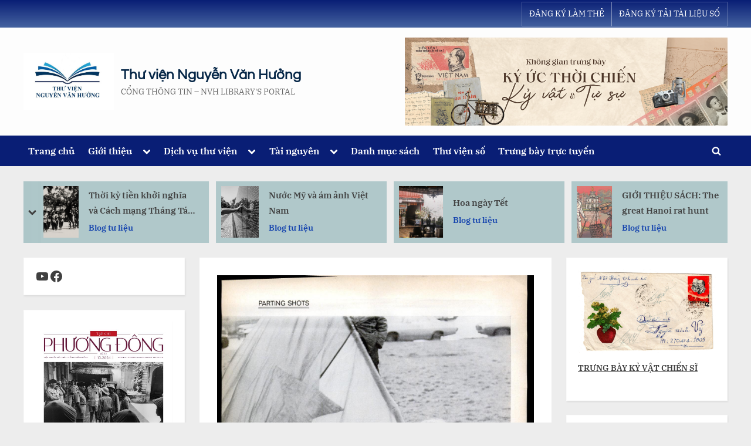

--- FILE ---
content_type: text/html; charset=UTF-8
request_url: https://thuviennguyenvanhuong.vn/em-be-my-cam-co-mat-tran-dan-toc-giai-phong-mien-nam-viet-nam.html
body_size: 26924
content:
<!DOCTYPE html>
<html lang="en-US">
<head>
	<meta charset="UTF-8">
	<meta name="viewport" content="width=device-width, initial-scale=1.0">
	<link rel="profile" href="https://gmpg.org/xfn/11">
	<meta name='robots' content='max-image-preview:large' />
	<style>img:is([sizes="auto" i], [sizes^="auto," i]) { contain-intrinsic-size: 3000px 1500px }</style>
	
	<!-- This site is optimized with the Yoast SEO plugin v14.3 - https://yoast.com/wordpress/plugins/seo/ -->
	<title>Em bé Mỹ cầm cờ Mặt trận Dân tộc Giải phóng miền Nam Việt Nam - Thư viện Nguyễn Văn Hưởng</title>
	<meta name="robots" content="index, follow" />
	<meta name="googlebot" content="index, follow, max-snippet:-1, max-image-preview:large, max-video-preview:-1" />
	<meta name="bingbot" content="index, follow, max-snippet:-1, max-image-preview:large, max-video-preview:-1" />
	<link rel="canonical" href="https://thuviennguyenvanhuong.vn/em-be-my-cam-co-mat-tran-dan-toc-giai-phong-mien-nam-viet-nam.html" />
	<meta property="og:locale" content="en_US" />
	<meta property="og:type" content="article" />
	<meta property="og:title" content="Em bé Mỹ cầm cờ Mặt trận Dân tộc Giải phóng miền Nam Việt Nam - Thư viện Nguyễn Văn Hưởng" />
	<meta property="og:description" content="Tạp chí LIFE số ra ngày 21/11/1969" />
	<meta property="og:url" content="https://thuviennguyenvanhuong.vn/em-be-my-cam-co-mat-tran-dan-toc-giai-phong-mien-nam-viet-nam.html" />
	<meta property="og:site_name" content="Thư viện Nguyễn Văn Hưởng" />
	<meta property="article:published_time" content="2023-06-21T02:22:54+00:00" />
	<meta property="article:modified_time" content="2023-06-21T09:50:34+00:00" />
	<meta property="og:image" content="https://thuviennguyenvanhuong.vn/wp-content/uploads/2023/06/1969.11.21_content05.jpg" />
	<meta property="og:image:width" content="1280" />
	<meta property="og:image:height" content="1651" />
	<meta name="twitter:card" content="summary_large_image" />
	<script type="application/ld+json" class="yoast-schema-graph">{"@context":"https://schema.org","@graph":[{"@type":"WebSite","@id":"https://thuviennguyenvanhuong.vn/#website","url":"https://thuviennguyenvanhuong.vn/","name":"Th\u01b0 vi\u1ec7n Nguy\u1ec5n V\u0103n H\u01b0\u1edfng","description":"C\u1ed4NG TH\u00d4NG TIN - NVH LIBRARY&#039;S PORTAL","potentialAction":[{"@type":"SearchAction","target":"https://thuviennguyenvanhuong.vn/?s={search_term_string}","query-input":"required name=search_term_string"}],"inLanguage":"en-US"},{"@type":"ImageObject","@id":"https://thuviennguyenvanhuong.vn/em-be-my-cam-co-mat-tran-dan-toc-giai-phong-mien-nam-viet-nam.html#primaryimage","inLanguage":"en-US","url":"https://thuviennguyenvanhuong.vn/wp-content/uploads/2023/06/1969.11.21_content05.jpg","width":1280,"height":1651},{"@type":"WebPage","@id":"https://thuviennguyenvanhuong.vn/em-be-my-cam-co-mat-tran-dan-toc-giai-phong-mien-nam-viet-nam.html#webpage","url":"https://thuviennguyenvanhuong.vn/em-be-my-cam-co-mat-tran-dan-toc-giai-phong-mien-nam-viet-nam.html","name":"Em b\u00e9 M\u1ef9 c\u1ea7m c\u1edd M\u1eb7t tr\u1eadn D\u00e2n t\u1ed9c Gi\u1ea3i ph\u00f3ng mi\u1ec1n Nam Vi\u1ec7t Nam - Th\u01b0 vi\u1ec7n Nguy\u1ec5n V\u0103n H\u01b0\u1edfng","isPartOf":{"@id":"https://thuviennguyenvanhuong.vn/#website"},"primaryImageOfPage":{"@id":"https://thuviennguyenvanhuong.vn/em-be-my-cam-co-mat-tran-dan-toc-giai-phong-mien-nam-viet-nam.html#primaryimage"},"datePublished":"2023-06-21T02:22:54+00:00","dateModified":"2023-06-21T09:50:34+00:00","author":{"@id":"https://thuviennguyenvanhuong.vn/#/schema/person/21cc3cc7eade143f56a43c952d226623"},"inLanguage":"en-US","potentialAction":[{"@type":"ReadAction","target":["https://thuviennguyenvanhuong.vn/em-be-my-cam-co-mat-tran-dan-toc-giai-phong-mien-nam-viet-nam.html"]}]},{"@type":["Person"],"@id":"https://thuviennguyenvanhuong.vn/#/schema/person/21cc3cc7eade143f56a43c952d226623","name":"editor","image":{"@type":"ImageObject","@id":"https://thuviennguyenvanhuong.vn/#personlogo","inLanguage":"en-US","url":"https://secure.gravatar.com/avatar/1151d048202f25903f2c19a77a715f80a162bb2555a004d7eac8f717649c86f2?s=96&d=mm&r=g","caption":"editor"}}]}</script>
	<!-- / Yoast SEO plugin. -->


<link rel="alternate" type="application/rss+xml" title="Thư viện Nguyễn Văn Hưởng &raquo; Feed" href="https://thuviennguyenvanhuong.vn/feed" />
<link rel="alternate" type="application/rss+xml" title="Thư viện Nguyễn Văn Hưởng &raquo; Comments Feed" href="https://thuviennguyenvanhuong.vn/comments/feed" />
<link rel="alternate" type="application/rss+xml" title="Thư viện Nguyễn Văn Hưởng &raquo; Em bé Mỹ cầm cờ Mặt trận Dân tộc Giải phóng miền Nam Việt Nam Comments Feed" href="https://thuviennguyenvanhuong.vn/em-be-my-cam-co-mat-tran-dan-toc-giai-phong-mien-nam-viet-nam.html/feed" />
		<!-- This site uses the Google Analytics by MonsterInsights plugin v9.9.0 - Using Analytics tracking - https://www.monsterinsights.com/ -->
							<script src="//www.googletagmanager.com/gtag/js?id=G-5XR8WFFGB6"  data-cfasync="false" data-wpfc-render="false" async></script>
			<script data-cfasync="false" data-wpfc-render="false">
				var mi_version = '9.9.0';
				var mi_track_user = true;
				var mi_no_track_reason = '';
								var MonsterInsightsDefaultLocations = {"page_location":"https:\/\/thuviennguyenvanhuong.vn\/em-be-my-cam-co-mat-tran-dan-toc-giai-phong-mien-nam-viet-nam.html\/"};
								if ( typeof MonsterInsightsPrivacyGuardFilter === 'function' ) {
					var MonsterInsightsLocations = (typeof MonsterInsightsExcludeQuery === 'object') ? MonsterInsightsPrivacyGuardFilter( MonsterInsightsExcludeQuery ) : MonsterInsightsPrivacyGuardFilter( MonsterInsightsDefaultLocations );
				} else {
					var MonsterInsightsLocations = (typeof MonsterInsightsExcludeQuery === 'object') ? MonsterInsightsExcludeQuery : MonsterInsightsDefaultLocations;
				}

								var disableStrs = [
										'ga-disable-G-5XR8WFFGB6',
									];

				/* Function to detect opted out users */
				function __gtagTrackerIsOptedOut() {
					for (var index = 0; index < disableStrs.length; index++) {
						if (document.cookie.indexOf(disableStrs[index] + '=true') > -1) {
							return true;
						}
					}

					return false;
				}

				/* Disable tracking if the opt-out cookie exists. */
				if (__gtagTrackerIsOptedOut()) {
					for (var index = 0; index < disableStrs.length; index++) {
						window[disableStrs[index]] = true;
					}
				}

				/* Opt-out function */
				function __gtagTrackerOptout() {
					for (var index = 0; index < disableStrs.length; index++) {
						document.cookie = disableStrs[index] + '=true; expires=Thu, 31 Dec 2099 23:59:59 UTC; path=/';
						window[disableStrs[index]] = true;
					}
				}

				if ('undefined' === typeof gaOptout) {
					function gaOptout() {
						__gtagTrackerOptout();
					}
				}
								window.dataLayer = window.dataLayer || [];

				window.MonsterInsightsDualTracker = {
					helpers: {},
					trackers: {},
				};
				if (mi_track_user) {
					function __gtagDataLayer() {
						dataLayer.push(arguments);
					}

					function __gtagTracker(type, name, parameters) {
						if (!parameters) {
							parameters = {};
						}

						if (parameters.send_to) {
							__gtagDataLayer.apply(null, arguments);
							return;
						}

						if (type === 'event') {
														parameters.send_to = monsterinsights_frontend.v4_id;
							var hookName = name;
							if (typeof parameters['event_category'] !== 'undefined') {
								hookName = parameters['event_category'] + ':' + name;
							}

							if (typeof MonsterInsightsDualTracker.trackers[hookName] !== 'undefined') {
								MonsterInsightsDualTracker.trackers[hookName](parameters);
							} else {
								__gtagDataLayer('event', name, parameters);
							}
							
						} else {
							__gtagDataLayer.apply(null, arguments);
						}
					}

					__gtagTracker('js', new Date());
					__gtagTracker('set', {
						'developer_id.dZGIzZG': true,
											});
					if ( MonsterInsightsLocations.page_location ) {
						__gtagTracker('set', MonsterInsightsLocations);
					}
										__gtagTracker('config', 'G-5XR8WFFGB6', {"forceSSL":"true","link_attribution":"true"} );
										window.gtag = __gtagTracker;										(function () {
						/* https://developers.google.com/analytics/devguides/collection/analyticsjs/ */
						/* ga and __gaTracker compatibility shim. */
						var noopfn = function () {
							return null;
						};
						var newtracker = function () {
							return new Tracker();
						};
						var Tracker = function () {
							return null;
						};
						var p = Tracker.prototype;
						p.get = noopfn;
						p.set = noopfn;
						p.send = function () {
							var args = Array.prototype.slice.call(arguments);
							args.unshift('send');
							__gaTracker.apply(null, args);
						};
						var __gaTracker = function () {
							var len = arguments.length;
							if (len === 0) {
								return;
							}
							var f = arguments[len - 1];
							if (typeof f !== 'object' || f === null || typeof f.hitCallback !== 'function') {
								if ('send' === arguments[0]) {
									var hitConverted, hitObject = false, action;
									if ('event' === arguments[1]) {
										if ('undefined' !== typeof arguments[3]) {
											hitObject = {
												'eventAction': arguments[3],
												'eventCategory': arguments[2],
												'eventLabel': arguments[4],
												'value': arguments[5] ? arguments[5] : 1,
											}
										}
									}
									if ('pageview' === arguments[1]) {
										if ('undefined' !== typeof arguments[2]) {
											hitObject = {
												'eventAction': 'page_view',
												'page_path': arguments[2],
											}
										}
									}
									if (typeof arguments[2] === 'object') {
										hitObject = arguments[2];
									}
									if (typeof arguments[5] === 'object') {
										Object.assign(hitObject, arguments[5]);
									}
									if ('undefined' !== typeof arguments[1].hitType) {
										hitObject = arguments[1];
										if ('pageview' === hitObject.hitType) {
											hitObject.eventAction = 'page_view';
										}
									}
									if (hitObject) {
										action = 'timing' === arguments[1].hitType ? 'timing_complete' : hitObject.eventAction;
										hitConverted = mapArgs(hitObject);
										__gtagTracker('event', action, hitConverted);
									}
								}
								return;
							}

							function mapArgs(args) {
								var arg, hit = {};
								var gaMap = {
									'eventCategory': 'event_category',
									'eventAction': 'event_action',
									'eventLabel': 'event_label',
									'eventValue': 'event_value',
									'nonInteraction': 'non_interaction',
									'timingCategory': 'event_category',
									'timingVar': 'name',
									'timingValue': 'value',
									'timingLabel': 'event_label',
									'page': 'page_path',
									'location': 'page_location',
									'title': 'page_title',
									'referrer' : 'page_referrer',
								};
								for (arg in args) {
																		if (!(!args.hasOwnProperty(arg) || !gaMap.hasOwnProperty(arg))) {
										hit[gaMap[arg]] = args[arg];
									} else {
										hit[arg] = args[arg];
									}
								}
								return hit;
							}

							try {
								f.hitCallback();
							} catch (ex) {
							}
						};
						__gaTracker.create = newtracker;
						__gaTracker.getByName = newtracker;
						__gaTracker.getAll = function () {
							return [];
						};
						__gaTracker.remove = noopfn;
						__gaTracker.loaded = true;
						window['__gaTracker'] = __gaTracker;
					})();
									} else {
										console.log("");
					(function () {
						function __gtagTracker() {
							return null;
						}

						window['__gtagTracker'] = __gtagTracker;
						window['gtag'] = __gtagTracker;
					})();
									}
			</script>
			
							<!-- / Google Analytics by MonsterInsights -->
		<script>
window._wpemojiSettings = {"baseUrl":"https:\/\/s.w.org\/images\/core\/emoji\/16.0.1\/72x72\/","ext":".png","svgUrl":"https:\/\/s.w.org\/images\/core\/emoji\/16.0.1\/svg\/","svgExt":".svg","source":{"concatemoji":"https:\/\/thuviennguyenvanhuong.vn\/wp-includes\/js\/wp-emoji-release.min.js?ver=6.8.3"}};
/*! This file is auto-generated */
!function(s,n){var o,i,e;function c(e){try{var t={supportTests:e,timestamp:(new Date).valueOf()};sessionStorage.setItem(o,JSON.stringify(t))}catch(e){}}function p(e,t,n){e.clearRect(0,0,e.canvas.width,e.canvas.height),e.fillText(t,0,0);var t=new Uint32Array(e.getImageData(0,0,e.canvas.width,e.canvas.height).data),a=(e.clearRect(0,0,e.canvas.width,e.canvas.height),e.fillText(n,0,0),new Uint32Array(e.getImageData(0,0,e.canvas.width,e.canvas.height).data));return t.every(function(e,t){return e===a[t]})}function u(e,t){e.clearRect(0,0,e.canvas.width,e.canvas.height),e.fillText(t,0,0);for(var n=e.getImageData(16,16,1,1),a=0;a<n.data.length;a++)if(0!==n.data[a])return!1;return!0}function f(e,t,n,a){switch(t){case"flag":return n(e,"\ud83c\udff3\ufe0f\u200d\u26a7\ufe0f","\ud83c\udff3\ufe0f\u200b\u26a7\ufe0f")?!1:!n(e,"\ud83c\udde8\ud83c\uddf6","\ud83c\udde8\u200b\ud83c\uddf6")&&!n(e,"\ud83c\udff4\udb40\udc67\udb40\udc62\udb40\udc65\udb40\udc6e\udb40\udc67\udb40\udc7f","\ud83c\udff4\u200b\udb40\udc67\u200b\udb40\udc62\u200b\udb40\udc65\u200b\udb40\udc6e\u200b\udb40\udc67\u200b\udb40\udc7f");case"emoji":return!a(e,"\ud83e\udedf")}return!1}function g(e,t,n,a){var r="undefined"!=typeof WorkerGlobalScope&&self instanceof WorkerGlobalScope?new OffscreenCanvas(300,150):s.createElement("canvas"),o=r.getContext("2d",{willReadFrequently:!0}),i=(o.textBaseline="top",o.font="600 32px Arial",{});return e.forEach(function(e){i[e]=t(o,e,n,a)}),i}function t(e){var t=s.createElement("script");t.src=e,t.defer=!0,s.head.appendChild(t)}"undefined"!=typeof Promise&&(o="wpEmojiSettingsSupports",i=["flag","emoji"],n.supports={everything:!0,everythingExceptFlag:!0},e=new Promise(function(e){s.addEventListener("DOMContentLoaded",e,{once:!0})}),new Promise(function(t){var n=function(){try{var e=JSON.parse(sessionStorage.getItem(o));if("object"==typeof e&&"number"==typeof e.timestamp&&(new Date).valueOf()<e.timestamp+604800&&"object"==typeof e.supportTests)return e.supportTests}catch(e){}return null}();if(!n){if("undefined"!=typeof Worker&&"undefined"!=typeof OffscreenCanvas&&"undefined"!=typeof URL&&URL.createObjectURL&&"undefined"!=typeof Blob)try{var e="postMessage("+g.toString()+"("+[JSON.stringify(i),f.toString(),p.toString(),u.toString()].join(",")+"));",a=new Blob([e],{type:"text/javascript"}),r=new Worker(URL.createObjectURL(a),{name:"wpTestEmojiSupports"});return void(r.onmessage=function(e){c(n=e.data),r.terminate(),t(n)})}catch(e){}c(n=g(i,f,p,u))}t(n)}).then(function(e){for(var t in e)n.supports[t]=e[t],n.supports.everything=n.supports.everything&&n.supports[t],"flag"!==t&&(n.supports.everythingExceptFlag=n.supports.everythingExceptFlag&&n.supports[t]);n.supports.everythingExceptFlag=n.supports.everythingExceptFlag&&!n.supports.flag,n.DOMReady=!1,n.readyCallback=function(){n.DOMReady=!0}}).then(function(){return e}).then(function(){var e;n.supports.everything||(n.readyCallback(),(e=n.source||{}).concatemoji?t(e.concatemoji):e.wpemoji&&e.twemoji&&(t(e.twemoji),t(e.wpemoji)))}))}((window,document),window._wpemojiSettings);
</script>
<link rel='stylesheet' id='twb-open-sans-css' href='https://fonts.googleapis.com/css?family=Open+Sans%3A300%2C400%2C500%2C600%2C700%2C800&#038;display=swap&#038;ver=6.8.3' media='all' />
<link rel='stylesheet' id='twbbwg-global-css' href='https://thuviennguyenvanhuong.vn/wp-content/plugins/photo-gallery/booster/assets/css/global.css?ver=1.0.0' media='all' />
<style id='wp-emoji-styles-inline-css'>

	img.wp-smiley, img.emoji {
		display: inline !important;
		border: none !important;
		box-shadow: none !important;
		height: 1em !important;
		width: 1em !important;
		margin: 0 0.07em !important;
		vertical-align: -0.1em !important;
		background: none !important;
		padding: 0 !important;
	}
</style>
<link rel='stylesheet' id='wp-block-library-css' href='https://thuviennguyenvanhuong.vn/wp-includes/css/dist/block-library/style.min.css?ver=6.8.3' media='all' />
<style id='wp-block-library-theme-inline-css'>
.wp-block-audio :where(figcaption){color:#555;font-size:13px;text-align:center}.is-dark-theme .wp-block-audio :where(figcaption){color:#ffffffa6}.wp-block-audio{margin:0 0 1em}.wp-block-code{border:1px solid #ccc;border-radius:4px;font-family:Menlo,Consolas,monaco,monospace;padding:.8em 1em}.wp-block-embed :where(figcaption){color:#555;font-size:13px;text-align:center}.is-dark-theme .wp-block-embed :where(figcaption){color:#ffffffa6}.wp-block-embed{margin:0 0 1em}.blocks-gallery-caption{color:#555;font-size:13px;text-align:center}.is-dark-theme .blocks-gallery-caption{color:#ffffffa6}:root :where(.wp-block-image figcaption){color:#555;font-size:13px;text-align:center}.is-dark-theme :root :where(.wp-block-image figcaption){color:#ffffffa6}.wp-block-image{margin:0 0 1em}.wp-block-pullquote{border-bottom:4px solid;border-top:4px solid;color:currentColor;margin-bottom:1.75em}.wp-block-pullquote cite,.wp-block-pullquote footer,.wp-block-pullquote__citation{color:currentColor;font-size:.8125em;font-style:normal;text-transform:uppercase}.wp-block-quote{border-left:.25em solid;margin:0 0 1.75em;padding-left:1em}.wp-block-quote cite,.wp-block-quote footer{color:currentColor;font-size:.8125em;font-style:normal;position:relative}.wp-block-quote:where(.has-text-align-right){border-left:none;border-right:.25em solid;padding-left:0;padding-right:1em}.wp-block-quote:where(.has-text-align-center){border:none;padding-left:0}.wp-block-quote.is-large,.wp-block-quote.is-style-large,.wp-block-quote:where(.is-style-plain){border:none}.wp-block-search .wp-block-search__label{font-weight:700}.wp-block-search__button{border:1px solid #ccc;padding:.375em .625em}:where(.wp-block-group.has-background){padding:1.25em 2.375em}.wp-block-separator.has-css-opacity{opacity:.4}.wp-block-separator{border:none;border-bottom:2px solid;margin-left:auto;margin-right:auto}.wp-block-separator.has-alpha-channel-opacity{opacity:1}.wp-block-separator:not(.is-style-wide):not(.is-style-dots){width:100px}.wp-block-separator.has-background:not(.is-style-dots){border-bottom:none;height:1px}.wp-block-separator.has-background:not(.is-style-wide):not(.is-style-dots){height:2px}.wp-block-table{margin:0 0 1em}.wp-block-table td,.wp-block-table th{word-break:normal}.wp-block-table :where(figcaption){color:#555;font-size:13px;text-align:center}.is-dark-theme .wp-block-table :where(figcaption){color:#ffffffa6}.wp-block-video :where(figcaption){color:#555;font-size:13px;text-align:center}.is-dark-theme .wp-block-video :where(figcaption){color:#ffffffa6}.wp-block-video{margin:0 0 1em}:root :where(.wp-block-template-part.has-background){margin-bottom:0;margin-top:0;padding:1.25em 2.375em}
</style>
<style id='classic-theme-styles-inline-css'>
/*! This file is auto-generated */
.wp-block-button__link{color:#fff;background-color:#32373c;border-radius:9999px;box-shadow:none;text-decoration:none;padding:calc(.667em + 2px) calc(1.333em + 2px);font-size:1.125em}.wp-block-file__button{background:#32373c;color:#fff;text-decoration:none}
</style>
<style id='global-styles-inline-css'>
:root{--wp--preset--aspect-ratio--square: 1;--wp--preset--aspect-ratio--4-3: 4/3;--wp--preset--aspect-ratio--3-4: 3/4;--wp--preset--aspect-ratio--3-2: 3/2;--wp--preset--aspect-ratio--2-3: 2/3;--wp--preset--aspect-ratio--16-9: 16/9;--wp--preset--aspect-ratio--9-16: 9/16;--wp--preset--color--black: #000000;--wp--preset--color--cyan-bluish-gray: #abb8c3;--wp--preset--color--white: #ffffff;--wp--preset--color--pale-pink: #f78da7;--wp--preset--color--vivid-red: #cf2e2e;--wp--preset--color--luminous-vivid-orange: #ff6900;--wp--preset--color--luminous-vivid-amber: #fcb900;--wp--preset--color--light-green-cyan: #7bdcb5;--wp--preset--color--vivid-green-cyan: #00d084;--wp--preset--color--pale-cyan-blue: #8ed1fc;--wp--preset--color--vivid-cyan-blue: #0693e3;--wp--preset--color--vivid-purple: #9b51e0;--wp--preset--gradient--vivid-cyan-blue-to-vivid-purple: linear-gradient(135deg,rgba(6,147,227,1) 0%,rgb(155,81,224) 100%);--wp--preset--gradient--light-green-cyan-to-vivid-green-cyan: linear-gradient(135deg,rgb(122,220,180) 0%,rgb(0,208,130) 100%);--wp--preset--gradient--luminous-vivid-amber-to-luminous-vivid-orange: linear-gradient(135deg,rgba(252,185,0,1) 0%,rgba(255,105,0,1) 100%);--wp--preset--gradient--luminous-vivid-orange-to-vivid-red: linear-gradient(135deg,rgba(255,105,0,1) 0%,rgb(207,46,46) 100%);--wp--preset--gradient--very-light-gray-to-cyan-bluish-gray: linear-gradient(135deg,rgb(238,238,238) 0%,rgb(169,184,195) 100%);--wp--preset--gradient--cool-to-warm-spectrum: linear-gradient(135deg,rgb(74,234,220) 0%,rgb(151,120,209) 20%,rgb(207,42,186) 40%,rgb(238,44,130) 60%,rgb(251,105,98) 80%,rgb(254,248,76) 100%);--wp--preset--gradient--blush-light-purple: linear-gradient(135deg,rgb(255,206,236) 0%,rgb(152,150,240) 100%);--wp--preset--gradient--blush-bordeaux: linear-gradient(135deg,rgb(254,205,165) 0%,rgb(254,45,45) 50%,rgb(107,0,62) 100%);--wp--preset--gradient--luminous-dusk: linear-gradient(135deg,rgb(255,203,112) 0%,rgb(199,81,192) 50%,rgb(65,88,208) 100%);--wp--preset--gradient--pale-ocean: linear-gradient(135deg,rgb(255,245,203) 0%,rgb(182,227,212) 50%,rgb(51,167,181) 100%);--wp--preset--gradient--electric-grass: linear-gradient(135deg,rgb(202,248,128) 0%,rgb(113,206,126) 100%);--wp--preset--gradient--midnight: linear-gradient(135deg,rgb(2,3,129) 0%,rgb(40,116,252) 100%);--wp--preset--font-size--small: 13px;--wp--preset--font-size--medium: 20px;--wp--preset--font-size--large: 36px;--wp--preset--font-size--x-large: 42px;--wp--preset--spacing--20: 0.44rem;--wp--preset--spacing--30: 0.67rem;--wp--preset--spacing--40: 1rem;--wp--preset--spacing--50: 1.5rem;--wp--preset--spacing--60: 2.25rem;--wp--preset--spacing--70: 3.38rem;--wp--preset--spacing--80: 5.06rem;--wp--preset--shadow--natural: 6px 6px 9px rgba(0, 0, 0, 0.2);--wp--preset--shadow--deep: 12px 12px 50px rgba(0, 0, 0, 0.4);--wp--preset--shadow--sharp: 6px 6px 0px rgba(0, 0, 0, 0.2);--wp--preset--shadow--outlined: 6px 6px 0px -3px rgba(255, 255, 255, 1), 6px 6px rgba(0, 0, 0, 1);--wp--preset--shadow--crisp: 6px 6px 0px rgba(0, 0, 0, 1);}:where(.is-layout-flex){gap: 0.5em;}:where(.is-layout-grid){gap: 0.5em;}body .is-layout-flex{display: flex;}.is-layout-flex{flex-wrap: wrap;align-items: center;}.is-layout-flex > :is(*, div){margin: 0;}body .is-layout-grid{display: grid;}.is-layout-grid > :is(*, div){margin: 0;}:where(.wp-block-columns.is-layout-flex){gap: 2em;}:where(.wp-block-columns.is-layout-grid){gap: 2em;}:where(.wp-block-post-template.is-layout-flex){gap: 1.25em;}:where(.wp-block-post-template.is-layout-grid){gap: 1.25em;}.has-black-color{color: var(--wp--preset--color--black) !important;}.has-cyan-bluish-gray-color{color: var(--wp--preset--color--cyan-bluish-gray) !important;}.has-white-color{color: var(--wp--preset--color--white) !important;}.has-pale-pink-color{color: var(--wp--preset--color--pale-pink) !important;}.has-vivid-red-color{color: var(--wp--preset--color--vivid-red) !important;}.has-luminous-vivid-orange-color{color: var(--wp--preset--color--luminous-vivid-orange) !important;}.has-luminous-vivid-amber-color{color: var(--wp--preset--color--luminous-vivid-amber) !important;}.has-light-green-cyan-color{color: var(--wp--preset--color--light-green-cyan) !important;}.has-vivid-green-cyan-color{color: var(--wp--preset--color--vivid-green-cyan) !important;}.has-pale-cyan-blue-color{color: var(--wp--preset--color--pale-cyan-blue) !important;}.has-vivid-cyan-blue-color{color: var(--wp--preset--color--vivid-cyan-blue) !important;}.has-vivid-purple-color{color: var(--wp--preset--color--vivid-purple) !important;}.has-black-background-color{background-color: var(--wp--preset--color--black) !important;}.has-cyan-bluish-gray-background-color{background-color: var(--wp--preset--color--cyan-bluish-gray) !important;}.has-white-background-color{background-color: var(--wp--preset--color--white) !important;}.has-pale-pink-background-color{background-color: var(--wp--preset--color--pale-pink) !important;}.has-vivid-red-background-color{background-color: var(--wp--preset--color--vivid-red) !important;}.has-luminous-vivid-orange-background-color{background-color: var(--wp--preset--color--luminous-vivid-orange) !important;}.has-luminous-vivid-amber-background-color{background-color: var(--wp--preset--color--luminous-vivid-amber) !important;}.has-light-green-cyan-background-color{background-color: var(--wp--preset--color--light-green-cyan) !important;}.has-vivid-green-cyan-background-color{background-color: var(--wp--preset--color--vivid-green-cyan) !important;}.has-pale-cyan-blue-background-color{background-color: var(--wp--preset--color--pale-cyan-blue) !important;}.has-vivid-cyan-blue-background-color{background-color: var(--wp--preset--color--vivid-cyan-blue) !important;}.has-vivid-purple-background-color{background-color: var(--wp--preset--color--vivid-purple) !important;}.has-black-border-color{border-color: var(--wp--preset--color--black) !important;}.has-cyan-bluish-gray-border-color{border-color: var(--wp--preset--color--cyan-bluish-gray) !important;}.has-white-border-color{border-color: var(--wp--preset--color--white) !important;}.has-pale-pink-border-color{border-color: var(--wp--preset--color--pale-pink) !important;}.has-vivid-red-border-color{border-color: var(--wp--preset--color--vivid-red) !important;}.has-luminous-vivid-orange-border-color{border-color: var(--wp--preset--color--luminous-vivid-orange) !important;}.has-luminous-vivid-amber-border-color{border-color: var(--wp--preset--color--luminous-vivid-amber) !important;}.has-light-green-cyan-border-color{border-color: var(--wp--preset--color--light-green-cyan) !important;}.has-vivid-green-cyan-border-color{border-color: var(--wp--preset--color--vivid-green-cyan) !important;}.has-pale-cyan-blue-border-color{border-color: var(--wp--preset--color--pale-cyan-blue) !important;}.has-vivid-cyan-blue-border-color{border-color: var(--wp--preset--color--vivid-cyan-blue) !important;}.has-vivid-purple-border-color{border-color: var(--wp--preset--color--vivid-purple) !important;}.has-vivid-cyan-blue-to-vivid-purple-gradient-background{background: var(--wp--preset--gradient--vivid-cyan-blue-to-vivid-purple) !important;}.has-light-green-cyan-to-vivid-green-cyan-gradient-background{background: var(--wp--preset--gradient--light-green-cyan-to-vivid-green-cyan) !important;}.has-luminous-vivid-amber-to-luminous-vivid-orange-gradient-background{background: var(--wp--preset--gradient--luminous-vivid-amber-to-luminous-vivid-orange) !important;}.has-luminous-vivid-orange-to-vivid-red-gradient-background{background: var(--wp--preset--gradient--luminous-vivid-orange-to-vivid-red) !important;}.has-very-light-gray-to-cyan-bluish-gray-gradient-background{background: var(--wp--preset--gradient--very-light-gray-to-cyan-bluish-gray) !important;}.has-cool-to-warm-spectrum-gradient-background{background: var(--wp--preset--gradient--cool-to-warm-spectrum) !important;}.has-blush-light-purple-gradient-background{background: var(--wp--preset--gradient--blush-light-purple) !important;}.has-blush-bordeaux-gradient-background{background: var(--wp--preset--gradient--blush-bordeaux) !important;}.has-luminous-dusk-gradient-background{background: var(--wp--preset--gradient--luminous-dusk) !important;}.has-pale-ocean-gradient-background{background: var(--wp--preset--gradient--pale-ocean) !important;}.has-electric-grass-gradient-background{background: var(--wp--preset--gradient--electric-grass) !important;}.has-midnight-gradient-background{background: var(--wp--preset--gradient--midnight) !important;}.has-small-font-size{font-size: var(--wp--preset--font-size--small) !important;}.has-medium-font-size{font-size: var(--wp--preset--font-size--medium) !important;}.has-large-font-size{font-size: var(--wp--preset--font-size--large) !important;}.has-x-large-font-size{font-size: var(--wp--preset--font-size--x-large) !important;}
:where(.wp-block-post-template.is-layout-flex){gap: 1.25em;}:where(.wp-block-post-template.is-layout-grid){gap: 1.25em;}
:where(.wp-block-columns.is-layout-flex){gap: 2em;}:where(.wp-block-columns.is-layout-grid){gap: 2em;}
:root :where(.wp-block-pullquote){font-size: 1.5em;line-height: 1.6;}
</style>
<link rel='stylesheet' id='wpa-css-css' href='https://thuviennguyenvanhuong.vn/wp-content/plugins/honeypot/includes/css/wpa.css?ver=2.3.04' media='all' />
<link rel='stylesheet' id='bwg_fonts-css' href='https://thuviennguyenvanhuong.vn/wp-content/plugins/photo-gallery/css/bwg-fonts/fonts.css?ver=0.0.1' media='all' />
<link rel='stylesheet' id='sumoselect-css' href='https://thuviennguyenvanhuong.vn/wp-content/plugins/photo-gallery/css/sumoselect.min.css?ver=3.4.6' media='all' />
<link rel='stylesheet' id='mCustomScrollbar-css' href='https://thuviennguyenvanhuong.vn/wp-content/plugins/photo-gallery/css/jquery.mCustomScrollbar.min.css?ver=3.1.5' media='all' />
<link rel='stylesheet' id='bwg_googlefonts-css' href='https://fonts.googleapis.com/css?family=Ubuntu&#038;subset=greek,latin,greek-ext,vietnamese,cyrillic-ext,latin-ext,cyrillic' media='all' />
<link rel='stylesheet' id='bwg_frontend-css' href='https://thuviennguyenvanhuong.vn/wp-content/plugins/photo-gallery/css/styles.min.css?ver=1.8.35' media='all' />
<link rel='stylesheet' id='wordpress-popular-posts-css-css' href='https://thuviennguyenvanhuong.vn/wp-content/plugins/wordpress-popular-posts/assets/css/wpp.css?ver=6.3.2' media='all' />
<link rel='stylesheet' id='pressbook-fonts-css' href='https://thuviennguyenvanhuong.vn/wp-content/fonts/945338054ae47654908b7caecc8ba506.css' media='all' />
<link rel='stylesheet' id='pressbook-style-css' href='https://thuviennguyenvanhuong.vn/wp-content/themes/pressbook-premium/style.min.css?ver=2.8.7' media='all' />
<style id='pressbook-style-inline-css'>
body,button,input,select,optgroup,textarea{font-family:'IBM Plex Serif',serif;}h1,h2,h3,h4,h5,h6,.site-title{font-family:'Questrial',sans-serif;}
.site-branding{background-position:right center;}.site-branding{background-repeat:no-repeat;}.site-branding{background-size:contain;}.top-banner-image{max-height:150px;}.top-navbar{background:linear-gradient(0deg, #4563a0 0%, #091e75 100%);}.social-navigation a:active .svg-icon,.social-navigation a:focus .svg-icon,.social-navigation a:hover .svg-icon,.top-navbar-3 .social-navigation a .svg-icon{color:#4563a0;}.top-navbar-3 .social-navigation a:active .svg-icon,.top-navbar-3 .social-navigation a:focus .svg-icon,.top-navbar-3 .social-navigation a:hover .svg-icon{color:#091e75;}.top-info{background:#f3f3f3;}.top-info{color:#515151;}.top-info-contact span{font-weight:600;}.top-info-buttons .top-info-button{background:#ffffff;}.top-info-buttons .top-info-button{border-color:#a7a7a7;}.top-info-buttons .top-info-button{color:#515151;}.top-info-buttons .top-info-button{padding-top:0.55em;}.top-info-buttons .top-info-button{padding-bottom:0.55em;}.primary-navbar,.main-navigation ul ul{background:#091e75;}.main-navigation .main-navigation-arrow-btn:active,.main-navigation .main-navigation-arrow-btn:hover,.main-navigation li.focus>.main-navigation-arrow-btn,.main-navigation:not(.toggled) li:hover>.main-navigation-arrow-btn,.main-navigation a:active,.main-navigation a:focus,.main-navigation a:hover{color:#091e75;}.primary-navbar,.main-navigation-arrow-btn,.main-navigation-arrow-btn:focus,.main-navigation a,.primary-navbar-2 .main-navigation .main-navigation-arrow-btn:active,.primary-navbar-2 .main-navigation .main-navigation-arrow-btn:hover,.primary-navbar-2 .main-navigation a:active,.primary-navbar-2 .main-navigation a:focus,.primary-navbar-2 .main-navigation a:hover,.primary-navbar-2 .main-navigation li.focus>.main-navigation-arrow-btn,.primary-navbar-2 .main-navigation:not(.toggled) li:hover>.main-navigation-arrow-btn{color:#ffffff;}.main-navigation .main-navigation-arrow-btn:active,.main-navigation .main-navigation-arrow-btn:hover,.main-navigation li.focus>.main-navigation-arrow-btn,.main-navigation:not(.toggled) li:hover>.main-navigation-arrow-btn,.main-navigation a:active,.main-navigation a:focus,.main-navigation a:hover{background:#ffffff;}.primary-menu-toggle:focus,.main-navigation li .main-navigation-arrow-btn:focus{outline-color:#ffffff;}.site-branding{background-color:rgba(255,255,255,0.9);}.site-title,.site-title a,.site-title a:active,.site-title a:focus,.site-title a:hover{color:#052647;}.site-tagline{color:#666666;}a{color:#1140ad;}a:active,a:focus,a:hover,.entry-title a:active,.entry-title a:focus,.entry-title a:hover,.c-sidebar a:active,.c-sidebar a:focus,.c-sidebar a:hover,.carousel-posts .carousel-post-title-link:active,.carousel-posts .carousel-post-title-link:focus,.carousel-posts .carousel-post-title-link:hover{color:#7600d8;}.more-link,.wp-block-search .wp-block-search__button,button,input[type=button],input[type=reset],input[type=submit]{background-image:linear-gradient(to right, #1233aa 0%, #1140ad 51%, #1233aa 100%);}.more-link,.wp-block-search .wp-block-search__button,button,input[type=button],input[type=reset],input[type=submit],.more-link:active,.more-link:focus,.more-link:hover,.wp-block-search .wp-block-search__button:active,.wp-block-search .wp-block-search__button:focus,.wp-block-search .wp-block-search__button:hover,button:active,button:focus,button:hover,input[type=button]:active,input[type=button]:focus,input[type=button]:hover,input[type=reset]:active,input[type=reset]:focus,input[type=reset]:hover,input[type=submit]:active,input[type=submit]:focus,input[type=submit]:hover{color:#ffffff;}.carousel-posts .glide__arrow:active,.carousel-posts .glide__arrow:focus,.carousel-posts .glide__arrow:hover{background:#1140ad;}.carousel-posts .glide__arrow:active,.carousel-posts .glide__arrow:focus,.carousel-posts .glide__arrow:hover{color:#ffffff;}.more-link,.wp-block-search .wp-block-search__button,button,input[type=button],input[type=reset],input[type=submit]{font-weight:600;}h1,h2,h3,h4,h5,h6{font-weight:700;}body{font-weight:400;}.site-title{font-weight:700;}.wp-block-search .wp-block-search__button,button,input[type=button],input[type=reset],input[type=submit]{padding-top:.45em;}.wp-block-search .wp-block-search__button,button,input[type=button],input[type=reset],input[type=submit]{padding-bottom:.5em;}.more-link{padding-top:.58em;}.more-link{padding-bottom:.62em;}.site-main{background:#ffffff;border-color:#ffffff;}.entry-title,.entry-title a,.site-main h1,.site-main h2,.site-main h3,.site-main h4,.site-main h5,.site-main h6{color:#404040;}body,.cat-links a:active,.cat-links a:focus,.cat-links a:hover,.entry-meta a:active,.entry-meta a:focus,.entry-meta a:hover,.tag-links a:active,.tag-links a:focus,.tag-links a:hover,.comment-metadata a:active,.comment-metadata a:focus,.comment-metadata a:hover{color:#404040;}.more-link:active,.more-link:focus{outline-color:#404040;}.c-sidebar .widget{background:#ffffff;}.c-sidebar h1,.c-sidebar h2,.c-sidebar h3,.c-sidebar h4,.c-sidebar h5,.c-sidebar h6{color:#404040;}.c-sidebar,.c-sidebar a{color:#404040;}.c-sidebar .widget{border-color:#fafafa;}.c-sidebar .widget .widget-title::after,.c-sidebar .widget_block h1:first-child::after,.c-sidebar .widget_block h2:first-child::after,.c-sidebar .widget_block h3:first-child::after{background:#7600d8;}.cat-links .svg-icon,.cat-links a,.entry-meta .svg-icon,.entry-meta a,.tag-links .svg-icon,.tag-links a,.post-edit-link-wrap,.pb-article.sticky .pb-sticky,.comment-metadata a{color:#979797;}.header-carousel-posts .glide__slide,.header-carousel-posts .glide__arrow{background:rgba(173,199,201,0.95);}.header-carousel-posts{color:#404040;}.footer-carousel-posts .glide__slide,.footer-carousel-posts .glide__arrow{background:rgba(173,199,201,0.95);}.footer-carousel-posts{color:#404040;}.pb-featured-link{background:#e3e3e3;}.pb-featured-title,.pb-featured-taxonomy{background:rgba(12,0,22,0.6);}.pb-grid-related-link::before{background:#eeeeee;}.pb-related-post-taxonomy{background:rgba(0,0,0,0.45);}.footer-widgets,.copyright-text{background:rgba(255,255,255,0.88);}.footer-widgets,.footer-widgets a:hover,.footer-widgets a:focus,.footer-widgets a:active,.copyright-text a:hover,.copyright-text a:focus,.copyright-text a:active{color:#0a0a0a;}.footer-widgets a{color:#7600d8;}.footer-widgets-wrap,.footer-widgets .widget .wp-calendar-table table,.footer-widgets .widget .wp-calendar-table th,.footer-widgets .widget .wp-calendar-table td{border-color:#cecece;}.copyright-text{color:#0a0a0a;}.copyright-text a,.footer-widgets-design-2 .widget li::before{color:#7600d8;}.footer-widgets-design-2 .widget .widget-title::after,.footer-widgets-design-2 .widget_block h1:first-child::after,.footer-widgets-design-2 .widget_block h2:first-child::after,.footer-widgets-design-2 .widget_block h3:first-child::after{background:#7600d8;}.go-to-top:focus,.go-to-top:hover{background:linear-gradient(0deg, #522db8 0%, #7600d8 100%);}.go-to-top:focus{box-shadow:0px 0px 3px #522db8;}.go-to-top:active{background:#522db8;}
</style>
<link rel='stylesheet' id='glide-css' href='https://thuviennguyenvanhuong.vn/wp-content/themes/pressbook-premium/inc/libs/glide/css/glide.core.min.css?ver=3.4.1' media='all' />
<script src="https://thuviennguyenvanhuong.vn/wp-includes/js/jquery/jquery.min.js?ver=3.7.1" id="jquery-core-js"></script>
<script src="https://thuviennguyenvanhuong.vn/wp-includes/js/jquery/jquery-migrate.min.js?ver=3.4.1" id="jquery-migrate-js"></script>
<script src="https://thuviennguyenvanhuong.vn/wp-content/plugins/photo-gallery/booster/assets/js/circle-progress.js?ver=1.2.2" id="twbbwg-circle-js"></script>
<script id="twbbwg-global-js-extra">
var twb = {"nonce":"3e37423900","ajax_url":"https:\/\/thuviennguyenvanhuong.vn\/wp-admin\/admin-ajax.php","plugin_url":"https:\/\/thuviennguyenvanhuong.vn\/wp-content\/plugins\/photo-gallery\/booster","href":"https:\/\/thuviennguyenvanhuong.vn\/wp-admin\/admin.php?page=twbbwg_photo-gallery"};
var twb = {"nonce":"3e37423900","ajax_url":"https:\/\/thuviennguyenvanhuong.vn\/wp-admin\/admin-ajax.php","plugin_url":"https:\/\/thuviennguyenvanhuong.vn\/wp-content\/plugins\/photo-gallery\/booster","href":"https:\/\/thuviennguyenvanhuong.vn\/wp-admin\/admin.php?page=twbbwg_photo-gallery"};
</script>
<script src="https://thuviennguyenvanhuong.vn/wp-content/plugins/photo-gallery/booster/assets/js/global.js?ver=1.0.0" id="twbbwg-global-js"></script>
<script src="https://thuviennguyenvanhuong.vn/wp-content/plugins/google-analytics-for-wordpress/assets/js/frontend-gtag.min.js?ver=9.9.0" id="monsterinsights-frontend-script-js" async data-wp-strategy="async"></script>
<script data-cfasync="false" data-wpfc-render="false" id='monsterinsights-frontend-script-js-extra'>var monsterinsights_frontend = {"js_events_tracking":"true","download_extensions":"doc,pdf,ppt,zip,xls,docx,pptx,xlsx","inbound_paths":"[{\"path\":\"\\\/go\\\/\",\"label\":\"affiliate\"},{\"path\":\"\\\/recommend\\\/\",\"label\":\"affiliate\"}]","home_url":"https:\/\/thuviennguyenvanhuong.vn","hash_tracking":"false","v4_id":"G-5XR8WFFGB6"};</script>
<script src="https://thuviennguyenvanhuong.vn/wp-content/plugins/photo-gallery/js/jquery.sumoselect.min.js?ver=3.4.6" id="sumoselect-js"></script>
<script src="https://thuviennguyenvanhuong.vn/wp-content/plugins/photo-gallery/js/tocca.min.js?ver=2.0.9" id="bwg_mobile-js"></script>
<script src="https://thuviennguyenvanhuong.vn/wp-content/plugins/photo-gallery/js/jquery.mCustomScrollbar.concat.min.js?ver=3.1.5" id="mCustomScrollbar-js"></script>
<script src="https://thuviennguyenvanhuong.vn/wp-content/plugins/photo-gallery/js/jquery.fullscreen.min.js?ver=0.6.0" id="jquery-fullscreen-js"></script>
<script id="bwg_frontend-js-extra">
var bwg_objectsL10n = {"bwg_field_required":"field is required.","bwg_mail_validation":"This is not a valid email address.","bwg_search_result":"There are no images matching your search.","bwg_select_tag":"Select Tag","bwg_order_by":"Order By","bwg_search":"Search","bwg_show_ecommerce":"Show Ecommerce","bwg_hide_ecommerce":"Hide Ecommerce","bwg_show_comments":"Show Comments","bwg_hide_comments":"Hide Comments","bwg_restore":"Restore","bwg_maximize":"Maximize","bwg_fullscreen":"Fullscreen","bwg_exit_fullscreen":"Exit Fullscreen","bwg_search_tag":"SEARCH...","bwg_tag_no_match":"No tags found","bwg_all_tags_selected":"All tags selected","bwg_tags_selected":"tags selected","play":"Play","pause":"Pause","is_pro":"","bwg_play":"Play","bwg_pause":"Pause","bwg_hide_info":"Hide info","bwg_show_info":"Show info","bwg_hide_rating":"Hide rating","bwg_show_rating":"Show rating","ok":"Ok","cancel":"Cancel","select_all":"Select all","lazy_load":"0","lazy_loader":"https:\/\/thuviennguyenvanhuong.vn\/wp-content\/plugins\/photo-gallery\/images\/ajax_loader.png","front_ajax":"0","bwg_tag_see_all":"see all tags","bwg_tag_see_less":"see less tags"};
</script>
<script src="https://thuviennguyenvanhuong.vn/wp-content/plugins/photo-gallery/js/scripts.min.js?ver=1.8.35" id="bwg_frontend-js"></script>
<script id="wpp-json" type="application/json">
{"sampling_active":0,"sampling_rate":100,"ajax_url":"https:\/\/thuviennguyenvanhuong.vn\/wp-json\/wordpress-popular-posts\/v1\/popular-posts","api_url":"https:\/\/thuviennguyenvanhuong.vn\/wp-json\/wordpress-popular-posts","ID":2704,"token":"19f6917f2e","lang":0,"debug":0}
</script>
<script src="https://thuviennguyenvanhuong.vn/wp-content/plugins/wordpress-popular-posts/assets/js/wpp.min.js?ver=6.3.2" id="wpp-js-js"></script>
<link rel="https://api.w.org/" href="https://thuviennguyenvanhuong.vn/wp-json/" /><link rel="alternate" title="JSON" type="application/json" href="https://thuviennguyenvanhuong.vn/wp-json/wp/v2/posts/2704" /><link rel="EditURI" type="application/rsd+xml" title="RSD" href="https://thuviennguyenvanhuong.vn/xmlrpc.php?rsd" />
<meta name="generator" content="WordPress 6.8.3" />
<link rel='shortlink' href='https://thuviennguyenvanhuong.vn/?p=2704' />
<link rel="alternate" title="oEmbed (JSON)" type="application/json+oembed" href="https://thuviennguyenvanhuong.vn/wp-json/oembed/1.0/embed?url=https%3A%2F%2Fthuviennguyenvanhuong.vn%2Fem-be-my-cam-co-mat-tran-dan-toc-giai-phong-mien-nam-viet-nam.html" />
<meta name="generator" content="Employee Spotlight v5.1.2 - https://emdplugins.com" />
            <style id="wpp-loading-animation-styles">@-webkit-keyframes bgslide{from{background-position-x:0}to{background-position-x:-200%}}@keyframes bgslide{from{background-position-x:0}to{background-position-x:-200%}}.wpp-widget-placeholder,.wpp-widget-block-placeholder,.wpp-shortcode-placeholder{margin:0 auto;width:60px;height:3px;background:#dd3737;background:linear-gradient(90deg,#dd3737 0%,#571313 10%,#dd3737 100%);background-size:200% auto;border-radius:3px;-webkit-animation:bgslide 1s infinite linear;animation:bgslide 1s infinite linear}</style>
            <link rel="pingback" href="https://thuviennguyenvanhuong.vn/xmlrpc.php"><link rel="icon" href="https://thuviennguyenvanhuong.vn/wp-content/uploads/2022/12/cropped-logo-2-32x32.jpg" sizes="32x32" />
<link rel="icon" href="https://thuviennguyenvanhuong.vn/wp-content/uploads/2022/12/cropped-logo-2-192x192.jpg" sizes="192x192" />
<link rel="apple-touch-icon" href="https://thuviennguyenvanhuong.vn/wp-content/uploads/2022/12/cropped-logo-2-180x180.jpg" />
<meta name="msapplication-TileImage" content="https://thuviennguyenvanhuong.vn/wp-content/uploads/2022/12/cropped-logo-2-270x270.jpg" />
	<!-- Google tag (gtag.js) -->
<script async src="https://www.googletagmanager.com/gtag/js?id=UA-164790992-1"></script>
<script>
  window.dataLayer = window.dataLayer || [];
  function gtag(){dataLayer.push(arguments);}
  gtag('js', new Date());

  gtag('config', 'UA-164790992-1');
</script>
</head>
<body class="wp-singular post-template-default single single-post postid-2704 single-format-standard wp-custom-logo wp-embed-responsive wp-theme-pressbook-premium double-sidebar left-right-sidebar pb-content-columns pb-font-md pb-lh-1-75">

<div id="page" class="site">
	<a class="skip-link screen-reader-text" href="#content">Skip to content</a>

	<header id="masthead" class="site-header c-primary-navbar-1">
			<div class="top-navbar top-navbar-3 top-navbar-between">
		<div class="u-wrapper top-navbar-wrap">
			<div class="top-menus top-menus-right">
						<nav id="top-navigation" class="top-navigation" aria-label="Top Menu">
			<div class="menu-top-menu-container"><ul id="top-menu" class="menu"><li id="menu-item-2167" class="menu-item menu-item-type-custom menu-item-object-custom menu-item-2167"><a href="https://forms.gle/85BjU5Kk2FaierDc9">ĐĂNG KÝ LÀM THẺ</a></li>
<li id="menu-item-2168" class="menu-item menu-item-type-custom menu-item-object-custom menu-item-2168"><a href="https://forms.gle/YuBPsqDq6BGYfGZV6">ĐĂNG KÝ TẢI TÀI LIỆU SỐ</a></li>
</ul></div>			</nav><!-- #top-navigation -->
						</div><!-- .top-menus -->
		</div><!-- .top-navbar-wrap -->
	</div><!-- .top-navbar -->
	<div class="site-branding site-branding-left-right">
		<div class="u-wrapper site-branding-wrap">
		<div class="site-logo-title has-banner-next-md has-banner-next-lg logo--lg-size-7 logo--md-size-1 logo--sm-size-1">
			<a href="https://thuviennguyenvanhuong.vn/" class="custom-logo-link" rel="home"><img width="854" height="543" src="https://thuviennguyenvanhuong.vn/wp-content/uploads/2022/12/cropped-logo-1.jpg" class="custom-logo" alt="Thư viện Nguyễn Văn Hưởng" decoding="async" fetchpriority="high" srcset="https://thuviennguyenvanhuong.vn/wp-content/uploads/2022/12/cropped-logo-1.jpg 854w, https://thuviennguyenvanhuong.vn/wp-content/uploads/2022/12/cropped-logo-1-300x191.jpg 300w, https://thuviennguyenvanhuong.vn/wp-content/uploads/2022/12/cropped-logo-1-768x488.jpg 768w" sizes="(max-width: 854px) 100vw, 854px" /></a>
			<div class="site-title-tagline">
							<p class="site-title site-title--lg-size-4 site-title--md-size-2 site-title--sm-size-2"><a href="https://thuviennguyenvanhuong.vn/" rel="home">Thư viện Nguyễn Văn Hưởng</a></p>
								<p class="site-tagline tagline--lg-size-2 tagline--md-size-2 tagline--sm-size-2">CỔNG THÔNG TIN &#8211; NVH LIBRARY&#039;S PORTAL</p>
			</div><!-- .site-title-tagline -->
		</div><!-- .site-logo-title -->

		
<div class="top-banner top-banner-hide-sm">
	<a class="top-banner-link" target="_blank" href="https://nvhlib.omeka.net/"><img width="2000" height="545" src="https://thuviennguyenvanhuong.vn/wp-content/uploads/2025/03/Chung.png" class="top-banner-image" alt="" decoding="async" /></a></div><!-- .top-banner -->
	</div><!-- .site-branding-wrap -->
</div><!-- .site-branding -->
	<div class="primary-navbar primary-navbar-1">
		<div class="u-wrapper primary-navbar-wrap">
			<nav id="site-navigation" class="main-navigation" aria-label="Primary Menu">
				<button class="primary-menu-toggle" aria-controls="primary-menu" aria-expanded="false" aria-label="Toggle Primary Menu">
					<svg class="svg-icon" width="24" height="24" aria-hidden="true" role="img" focusable="false" viewBox="0.0 0 1536.0 2048" xmlns="http://www.w3.org/2000/svg"><path d="M1536,1472v128c0,17.333-6.333,32.333-19,45s-27.667,19-45,19H64c-17.333,0-32.333-6.333-45-19s-19-27.667-19-45v-128  c0-17.333,6.333-32.333,19-45s27.667-19,45-19h1408c17.333,0,32.333,6.333,45,19S1536,1454.667,1536,1472z M1536,960v128  c0,17.333-6.333,32.333-19,45s-27.667,19-45,19H64c-17.333,0-32.333-6.333-45-19s-19-27.667-19-45V960c0-17.333,6.333-32.333,19-45  s27.667-19,45-19h1408c17.333,0,32.333,6.333,45,19S1536,942.667,1536,960z M1536,448v128c0,17.333-6.333,32.333-19,45  s-27.667,19-45,19H64c-17.333,0-32.333-6.333-45-19S0,593.333,0,576V448c0-17.333,6.333-32.333,19-45s27.667-19,45-19h1408  c17.333,0,32.333,6.333,45,19S1536,430.667,1536,448z"></path></svg><svg class="svg-icon" width="24" height="24" aria-hidden="true" role="img" focusable="false" viewBox="0 0 1792 1792" xmlns="http://www.w3.org/2000/svg"><path d="M1490 1322q0 40-28 68l-136 136q-28 28-68 28t-68-28l-294-294-294 294q-28 28-68 28t-68-28l-136-136q-28-28-28-68t28-68l294-294-294-294q-28-28-28-68t28-68l136-136q28-28 68-28t68 28l294 294 294-294q28-28 68-28t68 28l136 136q28 28 28 68t-28 68l-294 294 294 294q28 28 28 68z" /></svg>				</button>
				<div class="menu-primary-container"><ul id="primary-menu" class="menu"><li id="menu-item-2300" class="menu-item menu-item-type-custom menu-item-object-custom menu-item-home menu-item-2300"><a href="https://thuviennguyenvanhuong.vn">Trang chủ</a></li>
<li id="menu-item-2771" class="menu-item menu-item-type-taxonomy menu-item-object-category menu-item-has-children menu-item-2771"><a href="https://thuviennguyenvanhuong.vn/category/gioi-thieu">Giới thiệu</a><button class="main-navigation-arrow-btn" aria-expanded="false"><span class="screen-reader-text">Toggle sub-menu</span><svg class="svg-icon" width="24" height="24" aria-hidden="true" role="img" focusable="false" viewBox="53.0 0 1558.0 2048" xmlns="http://www.w3.org/2000/svg"><path d="M1611,832c0,35.333-12.333,65.333-37,90l-651,651c-25.333,25.333-55.667,38-91,38c-36,0-66-12.667-90-38L91,922  c-25.333-24-38-54-38-90c0-35.333,12.667-65.667,38-91l74-75c26-24.667,56.333-37,91-37c35.333,0,65.333,12.333,90,37l486,486  l486-486c24.667-24.667,54.667-37,90-37c34.667,0,65,12.333,91,37l75,75C1598.667,767,1611,797.333,1611,832z" /></svg></button>
<ul class="sub-menu">
	<li id="menu-item-424" class="menu-item menu-item-type-post_type menu-item-object-page menu-item-424"><a href="https://thuviennguyenvanhuong.vn/gioi-thieu">Giới thiệu thư viện</a></li>
	<li id="menu-item-2280" class="menu-item menu-item-type-post_type menu-item-object-page menu-item-2280"><a href="https://thuviennguyenvanhuong.vn/doi-ngu-nhan-su">Đội ngũ nhân sự</a></li>
	<li id="menu-item-421" class="menu-item menu-item-type-post_type menu-item-object-page menu-item-421"><a href="https://thuviennguyenvanhuong.vn/lien-he">Liên hệ</a></li>
	<li id="menu-item-2769" class="menu-item menu-item-type-taxonomy menu-item-object-category menu-item-2769"><a href="https://thuviennguyenvanhuong.vn/category/gioi-thieu/bao-chi">Báo chí</a></li>
	<li id="menu-item-2164" class="menu-item menu-item-type-taxonomy menu-item-object-category menu-item-2164"><a href="https://thuviennguyenvanhuong.vn/category/gioi-thieu/tuyen-dung">Tuyển dụng</a></li>
</ul>
</li>
<li id="menu-item-2177" class="menu-item menu-item-type-taxonomy menu-item-object-category menu-item-has-children menu-item-2177"><a href="https://thuviennguyenvanhuong.vn/category/dich-vu-thu-vien">Dịch vụ thư viện</a><button class="main-navigation-arrow-btn" aria-expanded="false"><span class="screen-reader-text">Toggle sub-menu</span><svg class="svg-icon" width="24" height="24" aria-hidden="true" role="img" focusable="false" viewBox="53.0 0 1558.0 2048" xmlns="http://www.w3.org/2000/svg"><path d="M1611,832c0,35.333-12.333,65.333-37,90l-651,651c-25.333,25.333-55.667,38-91,38c-36,0-66-12.667-90-38L91,922  c-25.333-24-38-54-38-90c0-35.333,12.667-65.667,38-91l74-75c26-24.667,56.333-37,91-37c35.333,0,65.333,12.333,90,37l486,486  l486-486c24.667-24.667,54.667-37,90-37c34.667,0,65,12.333,91,37l75,75C1598.667,767,1611,797.333,1611,832z" /></svg></button>
<ul class="sub-menu">
	<li id="menu-item-2296" class="menu-item menu-item-type-post_type menu-item-object-page menu-item-2296"><a href="https://thuviennguyenvanhuong.vn/dich-vu-thu-vien/cau-hoi-thuong-gap-faq">Câu hỏi thường gặp</a></li>
	<li id="menu-item-420" class="menu-item menu-item-type-post_type menu-item-object-page menu-item-420"><a href="https://thuviennguyenvanhuong.vn/bang-gia-dich-vu">Bảng giá dịch vụ</a></li>
	<li id="menu-item-3050" class="menu-item menu-item-type-custom menu-item-object-custom menu-item-3050"><a href="https://forms.gle/85BjU5Kk2FaierDc9">Đăng ký làm thẻ</a></li>
	<li id="menu-item-3051" class="menu-item menu-item-type-custom menu-item-object-custom menu-item-3051"><a href="https://forms.gle/YuBPsqDq6BGYfGZV6">Đăng ký tài khoản Thư viện số</a></li>
</ul>
</li>
<li id="menu-item-2170" class="menu-item menu-item-type-taxonomy menu-item-object-category current-post-ancestor menu-item-has-children menu-item-2170"><a href="https://thuviennguyenvanhuong.vn/category/tai-nguyen">Tài nguyên</a><button class="main-navigation-arrow-btn" aria-expanded="false"><span class="screen-reader-text">Toggle sub-menu</span><svg class="svg-icon" width="24" height="24" aria-hidden="true" role="img" focusable="false" viewBox="53.0 0 1558.0 2048" xmlns="http://www.w3.org/2000/svg"><path d="M1611,832c0,35.333-12.333,65.333-37,90l-651,651c-25.333,25.333-55.667,38-91,38c-36,0-66-12.667-90-38L91,922  c-25.333-24-38-54-38-90c0-35.333,12.667-65.667,38-91l74-75c26-24.667,56.333-37,91-37c35.333,0,65.333,12.333,90,37l486,486  l486-486c24.667-24.667,54.667-37,90-37c34.667,0,65,12.333,91,37l75,75C1598.667,767,1611,797.333,1611,832z" /></svg></button>
<ul class="sub-menu">
	<li id="menu-item-2171" class="menu-item menu-item-type-taxonomy menu-item-object-category current-post-ancestor current-menu-parent current-post-parent menu-item-2171"><a href="https://thuviennguyenvanhuong.vn/category/tai-nguyen/blog-tu-lieu">Blog tư liệu</a></li>
	<li id="menu-item-2206" class="menu-item menu-item-type-taxonomy menu-item-object-category menu-item-2206"><a href="https://thuviennguyenvanhuong.vn/category/tai-nguyen/xuat-ban">Xuất bản</a></li>
	<li id="menu-item-2173" class="menu-item menu-item-type-taxonomy menu-item-object-category menu-item-2173"><a href="https://thuviennguyenvanhuong.vn/category/tai-nguyen/tin-tuc">Tin tức</a></li>
</ul>
</li>
<li id="menu-item-13" class="menu-item menu-item-type-custom menu-item-object-custom menu-item-13"><a target="_blank" href="http://opac.thuviennguyenvanhuong.vn">Danh mục sách</a></li>
<li id="menu-item-14" class="menu-item menu-item-type-custom menu-item-object-custom menu-item-14"><a target="_blank" href="http://elib.thuviennguyenvanhuong.vn">Thư viện số</a></li>
<li id="menu-item-4260" class="menu-item menu-item-type-custom menu-item-object-custom menu-item-4260"><a href="http://nvhlib.omeka.net/">Trưng bày trực tuyến</a></li>
<li class="primary-menu-search"><a href="#" class="primary-menu-search-toggle" aria-expanded="false"><span class="screen-reader-text">Toggle search form</span><svg class="svg-icon" width="24" height="24" aria-hidden="true" role="img" focusable="false" viewBox="0 0 1792 1792" xmlns="http://www.w3.org/2000/svg"><path d="M1216 832q0-185-131.5-316.5t-316.5-131.5-316.5 131.5-131.5 316.5 131.5 316.5 316.5 131.5 316.5-131.5 131.5-316.5zm512 832q0 52-38 90t-90 38q-54 0-90-38l-343-342q-179 124-399 124-143 0-273.5-55.5t-225-150-150-225-55.5-273.5 55.5-273.5 150-225 225-150 273.5-55.5 273.5 55.5 225 150 150 225 55.5 273.5q0 220-124 399l343 343q37 37 37 90z" /></svg><svg class="svg-icon" width="24" height="24" aria-hidden="true" role="img" focusable="false" viewBox="0 0 1792 1792" xmlns="http://www.w3.org/2000/svg"><path d="M1490 1322q0 40-28 68l-136 136q-28 28-68 28t-68-28l-294-294-294 294q-28 28-68 28t-68-28l-136-136q-28-28-28-68t28-68l294-294-294-294q-28-28-28-68t28-68l136-136q28-28 68-28t68 28l294 294 294-294q28-28 68-28t68 28l136 136q28 28 28 68t-28 68l-294 294 294 294q28 28 28 68z" /></svg></a><div class="search-form-wrap"><form role="search" method="get" class="search-form" action="https://thuviennguyenvanhuong.vn/">
				<label>
					<span class="screen-reader-text">Search for:</span>
					<input type="search" class="search-field" placeholder="Search &hellip;" value="" name="s" />
				</label>
				<input type="submit" class="search-submit" value="Tìm" />
			</form></div></li></ul></div>			</nav><!-- #site-navigation -->
		</div><!-- .primary-navbar-wrap -->
	</div><!-- .primary-navbar -->
			<div class="u-wrapper header-carousel-posts-wrap">
			<div class="glide carousel-posts header-carousel-posts">
				<div class="glide__track" data-glide-el="track">
					<ul class="glide__slides">
											<li class="glide__slide">
													<div class="carousel-post-image-wrap">

								<a href="https://thuviennguyenvanhuong.vn/su-sup-do-cua-chinh-quyen-nguyen-van-thieu-qua-hoi-ky-tran-van-don.html" class="carousel-post-image-link">
									<img width="1597" height="898" src="https://thuviennguyenvanhuong.vn/wp-content/uploads/2023/05/E23F40CA-9D49-4264-BFFA-FE676F11A1FF_cx0_cy9_cw0_w1597_n_r1_st_s.jpg" class="carousel-post-image wp-post-image" alt="" decoding="async" />								</a>
							</div>
														<div class="carousel-post-title-wrap">
															<a href="https://thuviennguyenvanhuong.vn/su-sup-do-cua-chinh-quyen-nguyen-van-thieu-qua-hoi-ky-tran-van-don.html" class="carousel-post-title-link">Sự sụp đổ của chính quyền Nguyễn Văn Thiệu qua hồi ký Trần Văn Đôn</a>
																<a class="carousel-post-taxonomy-link" href="https://thuviennguyenvanhuong.vn/category/tai-nguyen/blog-tu-lieu">Blog tư liệu</a>
															</div>
						</li>
												<li class="glide__slide">
													<div class="carousel-post-image-wrap">

								<a href="https://thuviennguyenvanhuong.vn/thoi-ky-tien-khoi-nghia-va-cach-mang-thang-tam-nam-1945-qua-tai-lieu-cua-phap.html" class="carousel-post-image-link">
									<img width="6190" height="4420" src="https://thuviennguyenvanhuong.vn/wp-content/uploads/2025/08/CMT8-06-min.jpg" class="carousel-post-image wp-post-image" alt="" decoding="async" />								</a>
							</div>
														<div class="carousel-post-title-wrap">
															<a href="https://thuviennguyenvanhuong.vn/thoi-ky-tien-khoi-nghia-va-cach-mang-thang-tam-nam-1945-qua-tai-lieu-cua-phap.html" class="carousel-post-title-link">Thời kỳ tiền khởi nghĩa và Cách mạng Tháng Tám năm 1945 qua tài liệu của Pháp</a>
																<a class="carousel-post-taxonomy-link" href="https://thuviennguyenvanhuong.vn/category/tai-nguyen/blog-tu-lieu">Blog tư liệu</a>
															</div>
						</li>
												<li class="glide__slide">
													<div class="carousel-post-image-wrap">

								<a href="https://thuviennguyenvanhuong.vn/nuoc-my-va-am-anh-viet-nam.html" class="carousel-post-image-link">
									<img width="600" height="343" src="https://thuviennguyenvanhuong.vn/wp-content/uploads/2021/04/Vietnam-war-memoral.jpg" class="carousel-post-image wp-post-image" alt="" decoding="async" srcset="https://thuviennguyenvanhuong.vn/wp-content/uploads/2021/04/Vietnam-war-memoral.jpg 600w, https://thuviennguyenvanhuong.vn/wp-content/uploads/2021/04/Vietnam-war-memoral-300x172.jpg 300w" sizes="(max-width: 600px) 100vw, 600px" />								</a>
							</div>
														<div class="carousel-post-title-wrap">
															<a href="https://thuviennguyenvanhuong.vn/nuoc-my-va-am-anh-viet-nam.html" class="carousel-post-title-link">Nước Mỹ và ám ảnh Việt Nam</a>
																<a class="carousel-post-taxonomy-link" href="https://thuviennguyenvanhuong.vn/category/tai-nguyen/blog-tu-lieu">Blog tư liệu</a>
															</div>
						</li>
												<li class="glide__slide">
													<div class="carousel-post-image-wrap">

								<a href="https://thuviennguyenvanhuong.vn/hoa-ngay-tet.html" class="carousel-post-image-link">
									<img width="2000" height="1482" src="https://thuviennguyenvanhuong.vn/wp-content/uploads/2023/02/316409325_172719095363939_7405854794279541399_n.jpg" class="carousel-post-image wp-post-image" alt="" decoding="async" />								</a>
							</div>
														<div class="carousel-post-title-wrap">
															<a href="https://thuviennguyenvanhuong.vn/hoa-ngay-tet.html" class="carousel-post-title-link">Hoa ngày Tết</a>
																<a class="carousel-post-taxonomy-link" href="https://thuviennguyenvanhuong.vn/category/tai-nguyen/blog-tu-lieu">Blog tư liệu</a>
															</div>
						</li>
												<li class="glide__slide">
													<div class="carousel-post-image-wrap">

								<a href="https://thuviennguyenvanhuong.vn/gioi-thieu-sach-the-great-hanoi-rat-hunt.html" class="carousel-post-image-link">
									<img width="825" height="510" src="https://thuviennguyenvanhuong.vn/wp-content/uploads/2022/08/Mike-Vann-Cover_detail-4c70e804-825x510.jpeg" class="carousel-post-image wp-post-image" alt="" decoding="async" />								</a>
							</div>
														<div class="carousel-post-title-wrap">
															<a href="https://thuviennguyenvanhuong.vn/gioi-thieu-sach-the-great-hanoi-rat-hunt.html" class="carousel-post-title-link">GIỚI THIỆU SÁCH: The great Hanoi rat hunt</a>
																<a class="carousel-post-taxonomy-link" href="https://thuviennguyenvanhuong.vn/category/tai-nguyen/blog-tu-lieu">Blog tư liệu</a>
															</div>
						</li>
												<li class="glide__slide">
													<div class="carousel-post-image-wrap">

								<a href="https://thuviennguyenvanhuong.vn/su-menh-cua-bao-chi.html" class="carousel-post-image-link">
									<img width="1000" height="1217" src="https://thuviennguyenvanhuong.vn/wp-content/uploads/2023/06/Relation_Aller_Fuernemmen_und_gedenckwuerdigen_Historien_1609_cropped.jpg" class="carousel-post-image wp-post-image" alt="" decoding="async" />								</a>
							</div>
														<div class="carousel-post-title-wrap">
															<a href="https://thuviennguyenvanhuong.vn/su-menh-cua-bao-chi.html" class="carousel-post-title-link">Sứ mệnh của báo chí</a>
																<a class="carousel-post-taxonomy-link" href="https://thuviennguyenvanhuong.vn/category/tai-nguyen/blog-tu-lieu">Blog tư liệu</a>
															</div>
						</li>
												<li class="glide__slide">
													<div class="carousel-post-image-wrap">

								<a href="https://thuviennguyenvanhuong.vn/cuoc-khung-hoang-nha-o-ha-noi-cuoi-thap-nien-80.html" class="carousel-post-image-link">
									<img width="1879" height="1429" src="https://thuviennguyenvanhuong.vn/wp-content/uploads/2024/10/via-he-hn.jpg" class="carousel-post-image wp-post-image" alt="" decoding="async" />								</a>
							</div>
														<div class="carousel-post-title-wrap">
															<a href="https://thuviennguyenvanhuong.vn/cuoc-khung-hoang-nha-o-ha-noi-cuoi-thap-nien-80.html" class="carousel-post-title-link">Cuộc khủng hoảng nhà ở Hà Nội cuối thập niên 80</a>
																<a class="carousel-post-taxonomy-link" href="https://thuviennguyenvanhuong.vn/category/tai-nguyen/blog-tu-lieu">Blog tư liệu</a>
															</div>
						</li>
												<li class="glide__slide">
													<div class="carousel-post-image-wrap">

								<a href="https://thuviennguyenvanhuong.vn/thai-nguyen-trong-ngay-tong-khoi-nghia.html" class="carousel-post-image-link">
									<img width="1479" height="920" src="https://thuviennguyenvanhuong.vn/wp-content/uploads/2023/08/2532_Nau_LYch_sY_Giao_dYc_BYn_thuyYt_trinh4.png" class="carousel-post-image wp-post-image" alt="" decoding="async" />								</a>
							</div>
														<div class="carousel-post-title-wrap">
															<a href="https://thuviennguyenvanhuong.vn/thai-nguyen-trong-ngay-tong-khoi-nghia.html" class="carousel-post-title-link">Thái Nguyên trong ngày Tổng khởi nghĩa</a>
																<a class="carousel-post-taxonomy-link" href="https://thuviennguyenvanhuong.vn/category/tai-nguyen/blog-tu-lieu">Blog tư liệu</a>
															</div>
						</li>
												<li class="glide__slide">
													<div class="carousel-post-image-wrap">

								<a href="https://thuviennguyenvanhuong.vn/mot-viet-nam-khac-va-nhung-hinh-anh-xuc-dong-ve-nguoi-chien-si-quan-doi-nhan-dan-viet-nam.html" class="carousel-post-image-link">
									<img width="825" height="510" src="https://thuviennguyenvanhuong.vn/wp-content/uploads/2022/12/qdnd018-825x510.jpg" class="carousel-post-image wp-post-image" alt="" decoding="async" />								</a>
							</div>
														<div class="carousel-post-title-wrap">
															<a href="https://thuviennguyenvanhuong.vn/mot-viet-nam-khac-va-nhung-hinh-anh-xuc-dong-ve-nguoi-chien-si-quan-doi-nhan-dan-viet-nam.html" class="carousel-post-title-link">“Một Việt Nam khác” và những hình ảnh xúc động về người chiến sĩ Quân đội Nhân dân Việt Nam</a>
																<a class="carousel-post-taxonomy-link" href="https://thuviennguyenvanhuong.vn/category/tai-nguyen/blog-tu-lieu">Blog tư liệu</a>
															</div>
						</li>
												<li class="glide__slide">
													<div class="carousel-post-image-wrap">

								<a href="https://thuviennguyenvanhuong.vn/nguyen-trung-truc-mot-kinh-kha-chong-phap-cua-mien-nam.html" class="carousel-post-image-link">
									<img width="1429" height="942" src="https://thuviennguyenvanhuong.vn/wp-content/uploads/2025/06/hinh-5-1-22.jpg" class="carousel-post-image wp-post-image" alt="" decoding="async" />								</a>
							</div>
														<div class="carousel-post-title-wrap">
															<a href="https://thuviennguyenvanhuong.vn/nguyen-trung-truc-mot-kinh-kha-chong-phap-cua-mien-nam.html" class="carousel-post-title-link">Nguyễn Trung Trực &#8211; một Kinh Kha chống Pháp của miền Nam</a>
																<a class="carousel-post-taxonomy-link" href="https://thuviennguyenvanhuong.vn/category/tai-nguyen/blog-tu-lieu">Blog tư liệu</a>
															</div>
						</li>
												<li class="glide__slide">
													<div class="carousel-post-image-wrap">

								<a href="https://thuviennguyenvanhuong.vn/ho-chu-tich-noi-ve-noi-tri-ngoai-giao-nuoc-nha-trong-nhung-ngay-dau-doc-lap.html" class="carousel-post-image-link">
									<img width="1200" height="800" src="https://thuviennguyenvanhuong.vn/wp-content/uploads/2023/09/Bac-Bo-phu-03.jpg" class="carousel-post-image wp-post-image" alt="" decoding="async" />								</a>
							</div>
														<div class="carousel-post-title-wrap">
															<a href="https://thuviennguyenvanhuong.vn/ho-chu-tich-noi-ve-noi-tri-ngoai-giao-nuoc-nha-trong-nhung-ngay-dau-doc-lap.html" class="carousel-post-title-link">Hồ Chủ tịch nói về nội trị, ngoại giao nước nhà trong những ngày đầu độc lập</a>
																<a class="carousel-post-taxonomy-link" href="https://thuviennguyenvanhuong.vn/category/tai-nguyen/blog-tu-lieu">Blog tư liệu</a>
															</div>
						</li>
												<li class="glide__slide">
													<div class="carousel-post-image-wrap">

								<a href="https://thuviennguyenvanhuong.vn/gioi-thieu-sach-vietnamese-colonial-republican-the-political-vision-of-vu-trong-phung.html" class="carousel-post-image-link">
									<img width="480" height="510" src="https://thuviennguyenvanhuong.vn/wp-content/uploads/2020/09/political-vision-480x510.jpg" class="carousel-post-image wp-post-image" alt="" decoding="async" />								</a>
							</div>
														<div class="carousel-post-title-wrap">
															<a href="https://thuviennguyenvanhuong.vn/gioi-thieu-sach-vietnamese-colonial-republican-the-political-vision-of-vu-trong-phung.html" class="carousel-post-title-link">Giới thiệu sách: Vietnamese colonial republican: The political vision of Vu Trong Phung</a>
																<a class="carousel-post-taxonomy-link" href="https://thuviennguyenvanhuong.vn/category/tai-nguyen/blog-tu-lieu">Blog tư liệu</a>
															</div>
						</li>
												<li class="glide__slide">
													<div class="carousel-post-image-wrap">

								<a href="https://thuviennguyenvanhuong.vn/nha-trang-khoi-nghia.html" class="carousel-post-image-link">
									<img width="910" height="661" src="https://thuviennguyenvanhuong.vn/wp-content/uploads/2024/08/ongoanh3.jpg" class="carousel-post-image wp-post-image" alt="" decoding="async" />								</a>
							</div>
														<div class="carousel-post-title-wrap">
															<a href="https://thuviennguyenvanhuong.vn/nha-trang-khoi-nghia.html" class="carousel-post-title-link">Nha Trang khởi nghĩa</a>
																<a class="carousel-post-taxonomy-link" href="https://thuviennguyenvanhuong.vn/category/tai-nguyen/blog-tu-lieu">Blog tư liệu</a>
															</div>
						</li>
												<li class="glide__slide">
													<div class="carousel-post-image-wrap">

								<a href="https://thuviennguyenvanhuong.vn/gioi-thieu-sach-ham-nghi-hoang-de-bi-luu-day-nguoi-nghe-si-tai-alger.html" class="carousel-post-image-link">
									<img width="661" height="498" src="https://thuviennguyenvanhuong.vn/wp-content/uploads/2021/04/411.3.jpg" class="carousel-post-image wp-post-image" alt="" decoding="async" srcset="https://thuviennguyenvanhuong.vn/wp-content/uploads/2021/04/411.3.jpg 661w, https://thuviennguyenvanhuong.vn/wp-content/uploads/2021/04/411.3-300x226.jpg 300w" sizes="(max-width: 661px) 100vw, 661px" />								</a>
							</div>
														<div class="carousel-post-title-wrap">
															<a href="https://thuviennguyenvanhuong.vn/gioi-thieu-sach-ham-nghi-hoang-de-bi-luu-day-nguoi-nghe-si-tai-alger.html" class="carousel-post-title-link">Giới thiệu sách: Hàm Nghi &#8211; Hoàng đế bị lưu đày, người nghệ sĩ tại Alger</a>
																<a class="carousel-post-taxonomy-link" href="https://thuviennguyenvanhuong.vn/category/tai-nguyen/blog-tu-lieu">Blog tư liệu</a>
															</div>
						</li>
												<li class="glide__slide">
													<div class="carousel-post-image-wrap">

								<a href="https://thuviennguyenvanhuong.vn/nam-dinh-nhung-ngay-dau-cua-cuoc-khang-chien-chong-phap.html" class="carousel-post-image-link">
									<img width="2500" height="1344" src="https://thuviennguyenvanhuong.vn/wp-content/uploads/2025/12/ND-04.png" class="carousel-post-image wp-post-image" alt="" decoding="async" />								</a>
							</div>
														<div class="carousel-post-title-wrap">
															<a href="https://thuviennguyenvanhuong.vn/nam-dinh-nhung-ngay-dau-cua-cuoc-khang-chien-chong-phap.html" class="carousel-post-title-link">Nam Định những ngày đầu của cuộc kháng chiến chống Pháp</a>
																<a class="carousel-post-taxonomy-link" href="https://thuviennguyenvanhuong.vn/category/tai-nguyen/blog-tu-lieu">Blog tư liệu</a>
															</div>
						</li>
											</ul>
				</div>

				<div class="glide__arrows" data-glide-el="controls">
					<button class="glide__arrow glide__arrow--left" data-glide-dir="<">
						<span class="screen-reader-text">prev</span>
						<svg class="svg-icon" width="24" height="24" aria-hidden="true" role="img" focusable="false" viewBox="53.0 0 1558.0 2048" xmlns="http://www.w3.org/2000/svg"><path d="M1611,832c0,35.333-12.333,65.333-37,90l-651,651c-25.333,25.333-55.667,38-91,38c-36,0-66-12.667-90-38L91,922  c-25.333-24-38-54-38-90c0-35.333,12.667-65.667,38-91l74-75c26-24.667,56.333-37,91-37c35.333,0,65.333,12.333,90,37l486,486  l486-486c24.667-24.667,54.667-37,90-37c34.667,0,65,12.333,91,37l75,75C1598.667,767,1611,797.333,1611,832z" /></svg>					</button>
					<button class="glide__arrow glide__arrow--right" data-glide-dir=">">
						<span class="screen-reader-text">next</span>
						<svg class="svg-icon" width="24" height="24" aria-hidden="true" role="img" focusable="false" viewBox="53.0 0 1558.0 2048" xmlns="http://www.w3.org/2000/svg"><path d="M1611,832c0,35.333-12.333,65.333-37,90l-651,651c-25.333,25.333-55.667,38-91,38c-36,0-66-12.667-90-38L91,922  c-25.333-24-38-54-38-90c0-35.333,12.667-65.667,38-91l74-75c26-24.667,56.333-37,91-37c35.333,0,65.333,12.333,90,37l486,486  l486-486c24.667-24.667,54.667-37,90-37c34.667,0,65,12.333,91,37l75,75C1598.667,767,1611,797.333,1611,832z" /></svg>					</button>
				</div>
			</div>
		</div>
			</header><!-- #masthead -->

	<div id="content" class="site-content">

	<div class="pb-content-sidebar u-wrapper">
		<main id="primary" class="site-main">

		
<article id="post-2704" class="pb-article pb-singular post-2704 post type-post status-publish format-standard has-post-thumbnail hentry category-blog-tu-lieu tag-chien-tranh-viet-nam tag-phan-chien tag-phong-trao-phan-chien tag-viet-nam-tren-bao-my tag-vietnam-war">
				<div class="post-thumbnail">
				<img width="1280" height="1651" src="https://thuviennguyenvanhuong.vn/wp-content/uploads/2023/06/1969.11.21_content05.jpg" class="attachment-post-thumbnail size-post-thumbnail wp-post-image" alt="" decoding="async" loading="lazy" />			</div><!-- .post-thumbnail -->
			
	<header class="entry-header">
	<h1 class="entry-title">Em bé Mỹ cầm cờ Mặt trận Dân tộc Giải phóng miền Nam Việt Nam</h1>		<div class="entry-meta hide-posted-by">
					<span class="posted-on">
			<svg class="svg-icon" width="24" height="24" aria-hidden="true" role="img" focusable="false" viewBox="0.0 0 1664.0 2048" xmlns="http://www.w3.org/2000/svg"><path d="M128,1792h1408V768H128V1792z M512,576V288c0-9.333-3-17-9-23s-13.667-9-23-9h-64c-9.333,0-17,3-23,9s-9,13.667-9,23v288  c0,9.333,3,17,9,23s13.667,9,23,9h64c9.333,0,17-3,23-9S512,585.333,512,576z M1280,576V288c0-9.333-3-17-9-23s-13.667-9-23-9h-64  c-9.333,0-17,3-23,9s-9,13.667-9,23v288c0,9.333,3,17,9,23s13.667,9,23,9h64c9.333,0,17-3,23-9S1280,585.333,1280,576z M1664,512  v1280c0,34.667-12.667,64.667-38,90s-55.333,38-90,38H128c-34.667,0-64.667-12.667-90-38s-38-55.333-38-90V512  c0-34.667,12.667-64.667,38-90s55.333-38,90-38h128v-96c0-44,15.667-81.667,47-113s69-47,113-47h64c44,0,81.667,15.667,113,47  s47,69,47,113v96h384v-96c0-44,15.667-81.667,47-113s69-47,113-47h64c44,0,81.667,15.667,113,47s47,69,47,113v96h128  c34.667,0,64.667,12.667,90,38S1664,477.333,1664,512z" /></svg>			<a href="https://thuviennguyenvanhuong.vn/em-be-my-cam-co-mat-tran-dan-toc-giai-phong-mien-nam-viet-nam.html" rel="bookmark">
				<span class="screen-reader-text">Posted on </span><time class="entry-date published" datetime="2023-06-21T09:22:54+07:00">21/06/2023</time><time class="updated" datetime="2023-06-21T16:50:34+07:00">21/06/2023</time>			</a>
		</span><!-- .posted-on -->
				<span class="posted-by byline">
			<svg class="svg-icon" width="24" height="24" aria-hidden="true" role="img" focusable="false" viewBox="0.0 0 1408.0 2048" xmlns="http://www.w3.org/2000/svg"><path d="M1408,1533c0,80-24.333,143.167-73,189.5s-113.333,69.5-194,69.5H267c-80.667,0-145.333-23.167-194-69.5S0,1613,0,1533  c0-35.333,1.167-69.833,3.5-103.5s7-70,14-109S33.333,1245.333,44,1212s25-65.833,43-97.5s38.667-58.667,62-81  c23.333-22.333,51.833-40.167,85.5-53.5s70.833-20,111.5-20c6,0,20,7.167,42,21.5s46.833,30.333,74.5,48  c27.667,17.667,63.667,33.667,108,48S659.333,1099,704,1099s89.167-7.167,133.5-21.5s80.333-30.333,108-48  c27.667-17.667,52.5-33.667,74.5-48s36-21.5,42-21.5c40.667,0,77.833,6.667,111.5,20s62.167,31.167,85.5,53.5  c23.333,22.333,44,49.333,62,81s32.333,64.167,43,97.5s19.5,69.5,26.5,108.5s11.667,75.333,14,109S1408,1497.667,1408,1533z   M1088,640c0,106-37.5,196.5-112.5,271.5S810,1024,704,1024s-196.5-37.5-271.5-112.5S320,746,320,640s37.5-196.5,112.5-271.5  S598,256,704,256s196.5,37.5,271.5,112.5S1088,534,1088,640z"></path></svg>			<a href="https://thuviennguyenvanhuong.vn/author/editor">
				<span class="screen-reader-text">By </span>editor			</a>
		</span><!-- .posted-by -->
					<span class="comments-link">
				<svg class="svg-icon" width="24" height="24" aria-hidden="true" role="img" focusable="false" viewBox="0 0 1792 1792" xmlns="http://www.w3.org/2000/svg"><path d="M704 384q-153 0-286 52t-211.5 141-78.5 191q0 82 53 158t149 132l97 56-35 84q34-20 62-39l44-31 53 10q78 14 153 14 153 0 286-52t211.5-141 78.5-191-78.5-191-211.5-141-286-52zm0-128q191 0 353.5 68.5t256.5 186.5 94 257-94 257-256.5 186.5-353.5 68.5q-86 0-176-16-124 88-278 128-36 9-86 16h-3q-11 0-20.5-8t-11.5-21q-1-3-1-6.5t.5-6.5 2-6l2.5-5 3.5-5.5 4-5 4.5-5 4-4.5q5-6 23-25t26-29.5 22.5-29 25-38.5 20.5-44q-124-72-195-177t-71-224q0-139 94-257t256.5-186.5 353.5-68.5zm822 1169q10 24 20.5 44t25 38.5 22.5 29 26 29.5 23 25q1 1 4 4.5t4.5 5 4 5 3.5 5.5l2.5 5 2 6 .5 6.5-1 6.5q-3 14-13 22t-22 7q-50-7-86-16-154-40-278-128-90 16-176 16-271 0-472-132 58 4 88 4 161 0 309-45t264-129q125-92 192-212t67-254q0-77-23-152 129 71 204 178t75 230q0 120-71 224.5t-195 176.5z" /></svg><a href="https://thuviennguyenvanhuong.vn/em-be-my-cam-co-mat-tran-dan-toc-giai-phong-mien-nam-viet-nam.html#respond">No Comments<span class="screen-reader-text"> on Em bé Mỹ cầm cờ Mặt trận Dân tộc Giải phóng miền Nam Việt Nam</span></a>			</span><!-- .comments-link -->
					</div><!-- .entry-meta -->
			</header><!-- .entry-header -->

	<div class="pb-content">
		<div class="entry-content">
			
<p>Tạp chí LIFE số ra ngày 21/11/1969</p>



<figure class="wp-block-image size-full"><img loading="lazy" decoding="async" width="1280" height="1651" src="https://thuviennguyenvanhuong.vn/wp-content/uploads/2023/06/1969.11.21_content05.jpg" alt="" class="wp-image-2705"/><figcaption class="wp-element-caption">Giương cờ Việt Cộng đi biểu tình phản chiến<br>Là gánh nặng của đứa trẻ này hay của cha mẹ em?<br>Ta nói đấy là lỗi của ai đó &#8211;<br>Giờ này lẽ ra em đang được chơi đùa.<br> </figcaption></figure>



<p></p>
		</div><!-- .entry-content -->
	</div><!-- .pb-content -->

				<span class="cat-links">
				<svg class="svg-icon" width="24" height="24" aria-hidden="true" role="img" focusable="false" viewBox="0.0 0 1879.0 2048" xmlns="http://www.w3.org/2000/svg"><path d="M1879,1080c0,20.667-10.333,42.667-31,66l-336,396c-28.667,34-68.833,62.833-120.5,86.5S1292,1664,1248,1664H160  c-22.667,0-42.833-4.333-60.5-13S73,1628,73,1608c0-20.667,10.333-42.667,31-66l336-396c28.667-34,68.833-62.833,120.5-86.5  S660,1024,704,1024h1088c22.667,0,42.833,4.333,60.5,13S1879,1060,1879,1080z M1536,736v160H704c-62.667,0-128.333,15.833-197,47.5  S383.667,1015,343,1063L6,1459l-5,6c0-2.667-0.167-6.833-0.5-12.5S0,1442.667,0,1440V480c0-61.333,22-114,66-158s96.667-66,158-66  h320c61.333,0,114,22,158,66s66,96.667,66,158v32h544c61.333,0,114,22,158,66S1536,674.667,1536,736z" /></svg><a href="https://thuviennguyenvanhuong.vn/category/tai-nguyen/blog-tu-lieu" rel="category tag">Blog tư liệu</a>			</span><!-- .cat-links -->
						<span class="tag-links">
				<svg class="svg-icon" width="24" height="24" aria-hidden="true" role="img" focusable="false" viewBox="0 0 1792 1792" xmlns="http://www.w3.org/2000/svg"><path d="M384 448q0-53-37.5-90.5t-90.5-37.5-90.5 37.5-37.5 90.5 37.5 90.5 90.5 37.5 90.5-37.5 37.5-90.5zm1067 576q0 53-37 90l-491 492q-39 37-91 37-53 0-90-37l-715-716q-38-37-64.5-101t-26.5-117v-416q0-52 38-90t90-38h416q53 0 117 26.5t102 64.5l715 714q37 39 37 91zm384 0q0 53-37 90l-491 492q-39 37-91 37-36 0-59-14t-53-45l470-470q37-37 37-90 0-52-37-91l-715-714q-38-38-102-64.5t-117-26.5h224q53 0 117 26.5t102 64.5l715 714q37 39 37 91z"></path></svg><span class="screen-reader-text">Tags:</span><a href="https://thuviennguyenvanhuong.vn/tag/chien-tranh-viet-nam" rel="tag">Chiến tranh Việt Nam</a>, <a href="https://thuviennguyenvanhuong.vn/tag/phan-chien" rel="tag">phản chiến</a>, <a href="https://thuviennguyenvanhuong.vn/tag/phong-trao-phan-chien" rel="tag">phong trào phản chiến</a>, <a href="https://thuviennguyenvanhuong.vn/tag/viet-nam-tren-bao-my" rel="tag">Việt Nam trên báo Mỹ</a>, <a href="https://thuviennguyenvanhuong.vn/tag/vietnam-war" rel="tag">Vietnam War</a>			</span><!-- .tag-links -->
			</article><!-- #post-2704 -->

	<nav class="navigation post-navigation" aria-label="Posts">
		<h2 class="screen-reader-text">Post navigation</h2>
		<div class="nav-links"><div class="nav-previous"><a href="https://thuviennguyenvanhuong.vn/voi-nhung-ke-dau-co-cuoc-chien-that-tuyet-voi.html" rel="prev"><span class="nav-title"><span class="screen-reader-text">Previous Post:</span> Với những kẻ đầu cơ, cuộc chiến thật tuyệt vời</span></a></div><div class="nav-next"><a href="https://thuviennguyenvanhuong.vn/song-mekong-mua-an-binh-sau-nhung-ky-uc-am-anh.html" rel="next"><span class="nav-title"><span class="screen-reader-text">Next Post:</span> Sông Mekong: Mùa an bình sau những ký ức ám ảnh</span></a></div></div>
	</nav>
<div class="pb-related-posts-grid">
	<h2 class="pb-related-posts-title">More Related Articles</h2>

	<div class="related-posts-grid">
		<div class="pb-row">
					<div class="pb-col-xs-6 pb-col-md-4">
				<div class="pb-grid-related-post">
					<a href="https://thuviennguyenvanhuong.vn/cuoc-khung-hoang-nha-o-ha-noi-cuoi-thap-nien-80.html" class="pb-grid-related-link">
											<img width="1879" height="1429" src="https://thuviennguyenvanhuong.vn/wp-content/uploads/2024/10/via-he-hn.jpg" class="pb-related-post-image wp-post-image" alt="" decoding="async" loading="lazy" />												<span class="pb-related-post-title">Cuộc khủng hoảng nhà ở Hà Nội cuối thập niên 80</span>
													<span class="pb-related-post-taxonomy">Blog tư liệu</span>
												</a>
				</div>
			</div>
						<div class="pb-col-xs-6 pb-col-md-4">
				<div class="pb-grid-related-post">
					<a href="https://thuviennguyenvanhuong.vn/mot-tinh-huong-quan-su-dac-biet-eo-le-khi-linh-my-phan-chien.html" class="pb-grid-related-link">
											<img width="1430" height="946" src="https://thuviennguyenvanhuong.vn/wp-content/uploads/2023/06/nghich-ly-quan-doi-10.jpg" class="pb-related-post-image wp-post-image" alt="" decoding="async" loading="lazy" />												<span class="pb-related-post-title">Một tình huống quân sự đặc biệt éo le: Khi lính Mỹ phản chiến</span>
													<span class="pb-related-post-taxonomy">Blog tư liệu</span>
												</a>
				</div>
			</div>
						<div class="pb-col-xs-6 pb-col-md-4">
				<div class="pb-grid-related-post">
					<a href="https://thuviennguyenvanhuong.vn/doc-theo-con-duong-cai-quan-cua-dong-duong-nam-1931-ky-1.html" class="pb-grid-related-link">
											<img width="825" height="510" src="https://thuviennguyenvanhuong.vn/wp-content/uploads/2020/08/spies-and-commandos10-825x510.jpg" class="pb-related-post-image wp-post-image" alt="" decoding="async" loading="lazy" srcset="https://thuviennguyenvanhuong.vn/wp-content/uploads/2020/08/spies-and-commandos10-825x510.jpg 825w, https://thuviennguyenvanhuong.vn/wp-content/uploads/2020/08/spies-and-commandos10-300x186.jpg 300w" sizes="auto, (max-width: 825px) 100vw, 825px" />												<span class="pb-related-post-title">Dọc theo Con đường Cái Quan của Đông Dương năm 1931</span>
													<span class="pb-related-post-taxonomy">Blog tư liệu</span>
												</a>
				</div>
			</div>
						<div class="pb-col-xs-6 pb-col-md-4">
				<div class="pb-grid-related-post">
					<a href="https://thuviennguyenvanhuong.vn/nam-con-ran-1953.html" class="pb-grid-related-link">
											<img width="669" height="541" src="https://thuviennguyenvanhuong.vn/wp-content/uploads/2024/05/snakeyear06.jpg" class="pb-related-post-image wp-post-image" alt="" decoding="async" loading="lazy" />												<span class="pb-related-post-title">Năm con rắn 1953</span>
													<span class="pb-related-post-taxonomy">Blog tư liệu</span>
												</a>
				</div>
			</div>
						<div class="pb-col-xs-6 pb-col-md-4">
				<div class="pb-grid-related-post">
					<a href="https://thuviennguyenvanhuong.vn/jean-paul-sartre-va-tinh-cam-voi-viet-nam.html" class="pb-grid-related-link">
											<img width="579" height="422" src="https://thuviennguyenvanhuong.vn/wp-content/uploads/2020/12/NgoBacSartre_zps6805f249.jpg" class="pb-related-post-image wp-post-image" alt="" decoding="async" loading="lazy" srcset="https://thuviennguyenvanhuong.vn/wp-content/uploads/2020/12/NgoBacSartre_zps6805f249.jpg 579w, https://thuviennguyenvanhuong.vn/wp-content/uploads/2020/12/NgoBacSartre_zps6805f249-300x219.jpg 300w" sizes="auto, (max-width: 579px) 100vw, 579px" />												<span class="pb-related-post-title">Jean-Paul Sartre và tình cảm với Việt Nam</span>
													<span class="pb-related-post-taxonomy">Blog tư liệu</span>
												</a>
				</div>
			</div>
						<div class="pb-col-xs-6 pb-col-md-4">
				<div class="pb-grid-related-post">
					<a href="https://thuviennguyenvanhuong.vn/7-8-9-diem-hoa-binh.html" class="pb-grid-related-link">
											<img width="595" height="367" src="https://thuviennguyenvanhuong.vn/wp-content/uploads/2024/01/789hb03.jpg" class="pb-related-post-image wp-post-image" alt="" decoding="async" loading="lazy" />												<span class="pb-related-post-title">7, 8, 9 điểm hòa bình</span>
													<span class="pb-related-post-taxonomy">Blog tư liệu</span>
												</a>
				</div>
			</div>
					</div>
	</div>
</div>

<div id="comments" class="comments-area">

		<div id="respond" class="comment-respond">
		<h3 id="reply-title" class="comment-reply-title">Leave a Reply <small><a rel="nofollow" id="cancel-comment-reply-link" href="/em-be-my-cam-co-mat-tran-dan-toc-giai-phong-mien-nam-viet-nam.html#respond" style="display:none;">Cancel reply</a></small></h3><form action="https://thuviennguyenvanhuong.vn/wp-comments-post.php" method="post" id="commentform" class="comment-form"><p class="comment-notes"><span id="email-notes">Your email address will not be published.</span> <span class="required-field-message">Required fields are marked <span class="required">*</span></span></p><p class="comment-form-comment"><label for="comment">Comment <span class="required">*</span></label> <textarea id="comment" name="comment" cols="45" rows="8" maxlength="65525" required></textarea></p><p class="comment-form-author"><label for="author">Name <span class="required">*</span></label> <input id="author" name="author" type="text" value="" size="30" maxlength="245" autocomplete="name" required /></p>
<p class="comment-form-email"><label for="email">Email <span class="required">*</span></label> <input id="email" name="email" type="email" value="" size="30" maxlength="100" aria-describedby="email-notes" autocomplete="email" required /></p>
<p class="comment-form-url"><label for="url">Website</label> <input id="url" name="url" type="url" value="" size="30" maxlength="200" autocomplete="url" /></p>
<p class="comment-form-cookies-consent"><input id="wp-comment-cookies-consent" name="wp-comment-cookies-consent" type="checkbox" value="yes" /> <label for="wp-comment-cookies-consent">Save my name, email, and website in this browser for the next time I comment.</label></p>
<p class="form-submit"><input name="submit" type="submit" id="submit" class="submit" value="Post Comment" /> <input type='hidden' name='comment_post_ID' value='2704' id='comment_post_ID' />
<input type='hidden' name='comment_parent' id='comment_parent' value='0' />
</p></form>	</div><!-- #respond -->
	
</div><!-- #comments -->

		</main><!-- #primary -->

		
<aside id="secondary-left" class="widget-area c-sidebar c-sidebar-left">
	<section id="block-19" class="widget widget_block">
<ul class="wp-block-social-links alignleft is-layout-flex wp-block-social-links-is-layout-flex"><li class="wp-social-link wp-social-link-youtube  wp-block-social-link"><a href="https://youtube.com/@tapchiphuongdong" class="wp-block-social-link-anchor"><svg width="24" height="24" viewBox="0 0 24 24" version="1.1" xmlns="http://www.w3.org/2000/svg" aria-hidden="true" focusable="false"><path d="M21.8,8.001c0,0-0.195-1.378-0.795-1.985c-0.76-0.797-1.613-0.801-2.004-0.847c-2.799-0.202-6.997-0.202-6.997-0.202 h-0.009c0,0-4.198,0-6.997,0.202C4.608,5.216,3.756,5.22,2.995,6.016C2.395,6.623,2.2,8.001,2.2,8.001S2,9.62,2,11.238v1.517 c0,1.618,0.2,3.237,0.2,3.237s0.195,1.378,0.795,1.985c0.761,0.797,1.76,0.771,2.205,0.855c1.6,0.153,6.8,0.201,6.8,0.201 s4.203-0.006,7.001-0.209c0.391-0.047,1.243-0.051,2.004-0.847c0.6-0.607,0.795-1.985,0.795-1.985s0.2-1.618,0.2-3.237v-1.517 C22,9.62,21.8,8.001,21.8,8.001z M9.935,14.594l-0.001-5.62l5.404,2.82L9.935,14.594z"></path></svg><span class="wp-block-social-link-label screen-reader-text">Tạp chí Phương Đông Official Channel</span></a></li>

<li class="wp-social-link wp-social-link-facebook  wp-block-social-link"><a href="https://www.facebook.com/thuviennguyenvanhuong" class="wp-block-social-link-anchor"><svg width="24" height="24" viewBox="0 0 24 24" version="1.1" xmlns="http://www.w3.org/2000/svg" aria-hidden="true" focusable="false"><path d="M12 2C6.5 2 2 6.5 2 12c0 5 3.7 9.1 8.4 9.9v-7H7.9V12h2.5V9.8c0-2.5 1.5-3.9 3.8-3.9 1.1 0 2.2.2 2.2.2v2.5h-1.3c-1.2 0-1.6.8-1.6 1.6V12h2.8l-.4 2.9h-2.3v7C18.3 21.1 22 17 22 12c0-5.5-4.5-10-10-10z"></path></svg><span class="wp-block-social-link-label screen-reader-text">Thư viện Nguyễn Văn Hưởng Fanpage</span></a></li></ul>
</section><section id="block-10" class="widget widget_block widget_media_image">
<figure class="wp-block-image size-full"><img loading="lazy" decoding="async" width="847" height="1116" src="https://thuviennguyenvanhuong.vn/wp-content/uploads/2024/10/tcpd102024.jpg" alt="" class="wp-image-3917"/><figcaption class="wp-element-caption">Tạp chí Phương Đông số tháng 10-2024</figcaption></figure>
</section><section id="nav_menu-12" class="widget widget_nav_menu"><h3 class="widget-title">Chuyên đề</h3><nav class="menu-chuyen-de-container" aria-label="Chuyên đề"><ul id="menu-chuyen-de" class="menu"><li id="menu-item-2193" class="menu-item menu-item-type-custom menu-item-object-custom menu-item-2193"><a href="https://thuviennguyenvanhuong.vn/tag/viet-nam-tren-bao-my">Việt Nam trên báo Mỹ</a></li>
<li id="menu-item-2519" class="menu-item menu-item-type-custom menu-item-object-custom menu-item-2519"><a href="https://elib.thuviennguyenvanhuong.vn/handle/TVNVH/2009">Tạp chí Phương Đông</a></li>
</ul></nav></section><section id="media_image-4" class="widget widget_media_image"><h3 class="widget-title">Kết nối với chúng tôi</h3><a href="https://facebook.com/thuviennguyenvanhuong"><img width="150" height="150" src="https://thuviennguyenvanhuong.vn/wp-content/uploads/2022/12/Kết-nối-với-chúng-tôi-150x150.jpg" class="image wp-image-2228  attachment-thumbnail size-thumbnail" alt="" style="max-width: 100%; height: auto;" title="Kết nối với chúng tôi" decoding="async" loading="lazy" srcset="https://thuviennguyenvanhuong.vn/wp-content/uploads/2022/12/Kết-nối-với-chúng-tôi-150x150.jpg 150w, https://thuviennguyenvanhuong.vn/wp-content/uploads/2022/12/Kết-nối-với-chúng-tôi-300x300.jpg 300w, https://thuviennguyenvanhuong.vn/wp-content/uploads/2022/12/Kết-nối-với-chúng-tôi-1024x1024.jpg 1024w, https://thuviennguyenvanhuong.vn/wp-content/uploads/2022/12/Kết-nối-với-chúng-tôi-768x768.jpg 768w, https://thuviennguyenvanhuong.vn/wp-content/uploads/2022/12/Kết-nối-với-chúng-tôi.jpg 1080w" sizes="auto, (max-width: 150px) 100vw, 150px" /></a></section><section id="nav_menu-10" class="widget widget_nav_menu"><h3 class="widget-title">Nguồn tài liệu</h3><nav class="menu-nguon-tai-lieu-container" aria-label="Nguồn tài liệu"><ul id="menu-nguon-tai-lieu" class="menu"><li id="menu-item-2500" class="menu-item menu-item-type-custom menu-item-object-custom menu-item-2500"><a href="https://www.vietnam.ttu.edu/">The Vietnam Center and Sam Johnson Vietnam Archive</a></li>
<li id="menu-item-2505" class="menu-item menu-item-type-custom menu-item-object-custom menu-item-2505"><a href="http://vietnamproject.archives.msu.edu/">MSU Vietnam Group Archive</a></li>
<li id="menu-item-2501" class="menu-item menu-item-type-custom menu-item-object-custom menu-item-2501"><a href="https://digitalarchive.wilsoncenter.org/search">The Wilson Center Digital Archive</a></li>
<li id="menu-item-2503" class="menu-item menu-item-type-custom menu-item-object-custom menu-item-2503"><a href="https://nsarchive.gwu.edu/">The National Security Archive</a></li>
<li id="menu-item-2515" class="menu-item menu-item-type-custom menu-item-object-custom menu-item-2515"><a href="https://www.cia.gov/readingroom/search/site">CIA Historical Collections</a></li>
<li id="menu-item-2521" class="menu-item menu-item-type-custom menu-item-object-custom menu-item-2521"><a href="https://history.state.gov/">Office of the Historian &#8211; U.S. Department of State</a></li>
<li id="menu-item-2504" class="menu-item menu-item-type-custom menu-item-object-custom menu-item-2504"><a href="https://www.archives.gov/">National Archives</a></li>
<li id="menu-item-2506" class="menu-item menu-item-type-custom menu-item-object-custom menu-item-2506"><a href="https://archive.org/">Internet Archive</a></li>
<li id="menu-item-2509" class="menu-item menu-item-type-custom menu-item-object-custom menu-item-2509"><a href="https://search.archives.un.org/">United Nations Archives</a></li>
<li id="menu-item-2502" class="menu-item menu-item-type-custom menu-item-object-custom menu-item-2502"><a href="https://online.ucpress.edu/jvs">Journal of Vietnamese Studies</a></li>
<li id="menu-item-2511" class="menu-item menu-item-type-custom menu-item-object-custom menu-item-2511"><a href="https://library.harvard.edu/libraries/yenching">Harvard-Yenching Library</a></li>
<li id="menu-item-2512" class="menu-item menu-item-type-custom menu-item-object-custom menu-item-2512"><a href="https://findit.library.yale.edu/?f%5Bdigital_collection_sim%5D%5B%5D=Maurice+Durand+Han+Nom">Yale University Digital Collections: Maurice Durand Han Nom</a></li>
<li id="menu-item-2507" class="menu-item menu-item-type-custom menu-item-object-custom menu-item-2507"><a href="https://gallica.bnf.fr/accueil/en/content/accueil-en">Digital Libraries &#8211; Gallica &#8211; BnF</a></li>
<li id="menu-item-2508" class="menu-item menu-item-type-custom menu-item-object-custom menu-item-2508"><a href="http://www.archivesnationales.culture.gouv.fr/anom/fr/Action-culturelle/Dossiers-thematiques.html">Les Archives nationales d&#8217;outre-mer</a></li>
<li id="menu-item-2510" class="menu-item menu-item-type-custom menu-item-object-custom menu-item-2510"><a href="https://www.persee.fr/collection/befeo">Bulletin de l&#8217;École française d&#8217;Extrême-Orient</a></li>
<li id="menu-item-2711" class="menu-item menu-item-type-custom menu-item-object-custom menu-item-2711"><a href="http://sach.nlv.gov.vn/">Sách Đông Dương &#8211; Thư viện QGVN</a></li>
<li id="menu-item-2712" class="menu-item menu-item-type-custom menu-item-object-custom menu-item-2712"><a href="http://hannom.nlv.gov.vn/">Thư tịch Hán Nôm &#8211; Thư viện QGVN</a></li>
<li id="menu-item-2713" class="menu-item menu-item-type-custom menu-item-object-custom menu-item-2713"><a href="http://baochi.nlv.gov.vn/">Báo chí số hóa &#8211; Thư viện QGVN</a></li>
</ul></nav></section>
		<section id="recent-posts-2" class="widget widget_recent_entries">
		<h3 class="widget-title">Bài mới</h3><nav aria-label="Bài mới">
		<ul>
											<li>
					<a href="https://thuviennguyenvanhuong.vn/viet-nam-tren-bao-my-vi-sao-nguoi-my-khong-the-chiem-duoc-cam-tinh-cua-nguoi-dan-mien-nam-viet-nam-trong-chien-tranh.html">Việt Nam trên báo Mỹ: Vì sao người Mỹ không thể chiếm được cảm tình của người dân miền Nam Việt Nam trong chiến tranh</a>
									</li>
											<li>
					<a href="https://thuviennguyenvanhuong.vn/tai-lieu-giai-mat-danh-gia-cua-cia-ve-tac-dong-tong-the-cua-chuong-trinh-nem-bom-va-rai-thuy-loi-cua-hoa-ky-o-mien-bac-viet-nam-nam-1972.html">Tài liệu giải mật: Đánh giá của CIA về tác động tổng thể của chương trình ném bom và rải thủy lôi của Hoa Kỳ ở miền Bắc Việt Nam năm 1972</a>
									</li>
											<li>
					<a href="https://thuviennguyenvanhuong.vn/nam-dinh-nhung-ngay-dau-cua-cuoc-khang-chien-chong-phap.html">Nam Định những ngày đầu của cuộc kháng chiến chống Pháp</a>
									</li>
											<li>
					<a href="https://thuviennguyenvanhuong.vn/dac-diem-cua-nguoi-an-nam.html">Đặc điểm của người An Nam</a>
									</li>
											<li>
					<a href="https://thuviennguyenvanhuong.vn/dong-duong-quanh-co-ky-cuoi-thuong-du-bac-ky-va-vinh-ha-long.html">Đông Dương quanh co (Kỳ cuối: Thượng du Bắc Kỳ và vịnh Hạ Long)</a>
									</li>
					</ul>

		</nav></section><section id="archives-2" class="widget widget_archive"><h3 class="widget-title">Lưu trữ</h3>		<label class="screen-reader-text" for="archives-dropdown-2">Lưu trữ</label>
		<select id="archives-dropdown-2" name="archive-dropdown">
			
			<option value="">Select Month</option>
				<option value='https://thuviennguyenvanhuong.vn/2025/12'> December 2025 </option>
	<option value='https://thuviennguyenvanhuong.vn/2025/11'> November 2025 </option>
	<option value='https://thuviennguyenvanhuong.vn/2025/10'> October 2025 </option>
	<option value='https://thuviennguyenvanhuong.vn/2025/09'> September 2025 </option>
	<option value='https://thuviennguyenvanhuong.vn/2025/08'> August 2025 </option>
	<option value='https://thuviennguyenvanhuong.vn/2025/07'> July 2025 </option>
	<option value='https://thuviennguyenvanhuong.vn/2025/06'> June 2025 </option>
	<option value='https://thuviennguyenvanhuong.vn/2025/05'> May 2025 </option>
	<option value='https://thuviennguyenvanhuong.vn/2025/04'> April 2025 </option>
	<option value='https://thuviennguyenvanhuong.vn/2025/03'> March 2025 </option>
	<option value='https://thuviennguyenvanhuong.vn/2025/02'> February 2025 </option>
	<option value='https://thuviennguyenvanhuong.vn/2025/01'> January 2025 </option>
	<option value='https://thuviennguyenvanhuong.vn/2024/12'> December 2024 </option>
	<option value='https://thuviennguyenvanhuong.vn/2024/11'> November 2024 </option>
	<option value='https://thuviennguyenvanhuong.vn/2024/10'> October 2024 </option>
	<option value='https://thuviennguyenvanhuong.vn/2024/09'> September 2024 </option>
	<option value='https://thuviennguyenvanhuong.vn/2024/08'> August 2024 </option>
	<option value='https://thuviennguyenvanhuong.vn/2024/07'> July 2024 </option>
	<option value='https://thuviennguyenvanhuong.vn/2024/06'> June 2024 </option>
	<option value='https://thuviennguyenvanhuong.vn/2024/05'> May 2024 </option>
	<option value='https://thuviennguyenvanhuong.vn/2024/04'> April 2024 </option>
	<option value='https://thuviennguyenvanhuong.vn/2024/03'> March 2024 </option>
	<option value='https://thuviennguyenvanhuong.vn/2024/02'> February 2024 </option>
	<option value='https://thuviennguyenvanhuong.vn/2024/01'> January 2024 </option>
	<option value='https://thuviennguyenvanhuong.vn/2023/12'> December 2023 </option>
	<option value='https://thuviennguyenvanhuong.vn/2023/11'> November 2023 </option>
	<option value='https://thuviennguyenvanhuong.vn/2023/10'> October 2023 </option>
	<option value='https://thuviennguyenvanhuong.vn/2023/09'> September 2023 </option>
	<option value='https://thuviennguyenvanhuong.vn/2023/08'> August 2023 </option>
	<option value='https://thuviennguyenvanhuong.vn/2023/07'> July 2023 </option>
	<option value='https://thuviennguyenvanhuong.vn/2023/06'> June 2023 </option>
	<option value='https://thuviennguyenvanhuong.vn/2023/05'> May 2023 </option>
	<option value='https://thuviennguyenvanhuong.vn/2023/04'> April 2023 </option>
	<option value='https://thuviennguyenvanhuong.vn/2023/03'> March 2023 </option>
	<option value='https://thuviennguyenvanhuong.vn/2023/02'> February 2023 </option>
	<option value='https://thuviennguyenvanhuong.vn/2023/01'> January 2023 </option>
	<option value='https://thuviennguyenvanhuong.vn/2022/12'> December 2022 </option>
	<option value='https://thuviennguyenvanhuong.vn/2022/11'> November 2022 </option>
	<option value='https://thuviennguyenvanhuong.vn/2022/10'> October 2022 </option>
	<option value='https://thuviennguyenvanhuong.vn/2022/08'> August 2022 </option>
	<option value='https://thuviennguyenvanhuong.vn/2022/07'> July 2022 </option>
	<option value='https://thuviennguyenvanhuong.vn/2022/06'> June 2022 </option>
	<option value='https://thuviennguyenvanhuong.vn/2022/05'> May 2022 </option>
	<option value='https://thuviennguyenvanhuong.vn/2022/04'> April 2022 </option>
	<option value='https://thuviennguyenvanhuong.vn/2022/03'> March 2022 </option>
	<option value='https://thuviennguyenvanhuong.vn/2022/01'> January 2022 </option>
	<option value='https://thuviennguyenvanhuong.vn/2021/10'> October 2021 </option>
	<option value='https://thuviennguyenvanhuong.vn/2021/08'> August 2021 </option>
	<option value='https://thuviennguyenvanhuong.vn/2021/05'> May 2021 </option>
	<option value='https://thuviennguyenvanhuong.vn/2021/04'> April 2021 </option>
	<option value='https://thuviennguyenvanhuong.vn/2021/03'> March 2021 </option>
	<option value='https://thuviennguyenvanhuong.vn/2021/02'> February 2021 </option>
	<option value='https://thuviennguyenvanhuong.vn/2020/12'> December 2020 </option>
	<option value='https://thuviennguyenvanhuong.vn/2020/11'> November 2020 </option>
	<option value='https://thuviennguyenvanhuong.vn/2020/09'> September 2020 </option>
	<option value='https://thuviennguyenvanhuong.vn/2020/08'> August 2020 </option>
	<option value='https://thuviennguyenvanhuong.vn/2020/07'> July 2020 </option>
	<option value='https://thuviennguyenvanhuong.vn/2020/06'> June 2020 </option>
	<option value='https://thuviennguyenvanhuong.vn/2020/05'> May 2020 </option>
	<option value='https://thuviennguyenvanhuong.vn/2020/04'> April 2020 </option>
	<option value='https://thuviennguyenvanhuong.vn/2020/03'> March 2020 </option>
	<option value='https://thuviennguyenvanhuong.vn/2020/01'> January 2020 </option>
	<option value='https://thuviennguyenvanhuong.vn/2019/11'> November 2019 </option>

		</select>

			<script>
(function() {
	var dropdown = document.getElementById( "archives-dropdown-2" );
	function onSelectChange() {
		if ( dropdown.options[ dropdown.selectedIndex ].value !== '' ) {
			document.location.href = this.options[ this.selectedIndex ].value;
		}
	}
	dropdown.onchange = onSelectChange;
})();
</script>
</section><section id="search-2" class="widget widget_search"><form role="search" method="get" class="search-form" action="https://thuviennguyenvanhuong.vn/">
				<label>
					<span class="screen-reader-text">Search for:</span>
					<input type="search" class="search-field" placeholder="Search &hellip;" value="" name="s" />
				</label>
				<input type="submit" class="search-submit" value="Tìm" />
			</form></section></aside><!-- #secondary-left -->


<aside id="secondary" class="widget-area c-sidebar c-sidebar-right">
	<section id="block-16" class="widget widget_block widget_media_image">
<figure class="wp-block-image size-full"><img loading="lazy" decoding="async" width="3196" height="1924" src="https://thuviennguyenvanhuong.vn/wp-content/uploads/2023/10/KVB004.jpg" alt="" class="wp-image-3113"/><figcaption class="wp-element-caption"><strong><a href="https://nvhlib.omeka.net/" target="_blank" rel="noreferrer noopener">TRƯNG BÀY KỶ VẬT CHIẾN SĨ</a></strong></figcaption></figure>
</section><section id="tag_cloud-4" class="widget widget_tag_cloud"><h3 class="widget-title">Tags</h3><nav aria-label="Tags"><div class="tagcloud"><a href="https://thuviennguyenvanhuong.vn/tag/1945" class="tag-cloud-link tag-link-116 tag-link-position-1" style="font-size: 13.771929824561pt;" aria-label="1945 (20 items)">1945</a>
<a href="https://thuviennguyenvanhuong.vn/tag/1954" class="tag-cloud-link tag-link-28 tag-link-position-2" style="font-size: 12.052631578947pt;" aria-label="1954 (14 items)">1954</a>
<a href="https://thuviennguyenvanhuong.vn/tag/1975" class="tag-cloud-link tag-link-177 tag-link-position-3" style="font-size: 13.526315789474pt;" aria-label="1975 (19 items)">1975</a>
<a href="https://thuviennguyenvanhuong.vn/tag/bao-dai" class="tag-cloud-link tag-link-30 tag-link-position-4" style="font-size: 8pt;" aria-label="Bảo Đại (6 items)">Bảo Đại</a>
<a href="https://thuviennguyenvanhuong.vn/tag/bao-chi" class="tag-cloud-link tag-link-93 tag-link-position-5" style="font-size: 11.19298245614pt;" aria-label="Báo chí (12 items)">Báo chí</a>
<a href="https://thuviennguyenvanhuong.vn/tag/campuchia" class="tag-cloud-link tag-link-21 tag-link-position-6" style="font-size: 8pt;" aria-label="Campuchia (6 items)">Campuchia</a>
<a href="https://thuviennguyenvanhuong.vn/tag/chien-tranh-viet-nam" class="tag-cloud-link tag-link-36 tag-link-position-7" style="font-size: 22pt;" aria-label="Chiến tranh Việt Nam (97 items)">Chiến tranh Việt Nam</a>
<a href="https://thuviennguyenvanhuong.vn/tag/chien-tranh-dong-duong" class="tag-cloud-link tag-link-23 tag-link-position-8" style="font-size: 13.771929824561pt;" aria-label="Chiến tranh Đông Dương (20 items)">Chiến tranh Đông Dương</a>
<a href="https://thuviennguyenvanhuong.vn/tag/che-do-thuc-dan" class="tag-cloud-link tag-link-17 tag-link-position-9" style="font-size: 16.350877192982pt;" aria-label="chế độ thực dân (33 items)">chế độ thực dân</a>
<a href="https://thuviennguyenvanhuong.vn/tag/chu-nghia-thuc-dan" class="tag-cloud-link tag-link-15 tag-link-position-10" style="font-size: 10.824561403509pt;" aria-label="chủ nghĩa thực dân (11 items)">chủ nghĩa thực dân</a>
<a href="https://thuviennguyenvanhuong.vn/tag/chu-tich-ho-chi-minh" class="tag-cloud-link tag-link-35 tag-link-position-11" style="font-size: 9.2280701754386pt;" aria-label="Chủ tịch Hồ Chí Minh (8 items)">Chủ tịch Hồ Chí Minh</a>
<a href="https://thuviennguyenvanhuong.vn/tag/cia" class="tag-cloud-link tag-link-22 tag-link-position-12" style="font-size: 11.19298245614pt;" aria-label="CIA (12 items)">CIA</a>
<a href="https://thuviennguyenvanhuong.vn/tag/cach-mang-thang-tam" class="tag-cloud-link tag-link-182 tag-link-position-13" style="font-size: 11.684210526316pt;" aria-label="Cách mạng Tháng Tám (13 items)">Cách mạng Tháng Tám</a>
<a href="https://thuviennguyenvanhuong.vn/tag/gioi-thieu-sach" class="tag-cloud-link tag-link-124 tag-link-position-14" style="font-size: 15.491228070175pt;" aria-label="giới thiệu sách (28 items)">giới thiệu sách</a>
<a href="https://thuviennguyenvanhuong.vn/tag/hoa-ky" class="tag-cloud-link tag-link-71 tag-link-position-15" style="font-size: 9.8421052631579pt;" aria-label="Hoa Kỳ (9 items)">Hoa Kỳ</a>
<a href="https://thuviennguyenvanhuong.vn/tag/hue" class="tag-cloud-link tag-link-90 tag-link-position-16" style="font-size: 10.333333333333pt;" aria-label="Huế (10 items)">Huế</a>
<a href="https://thuviennguyenvanhuong.vn/tag/ho-chi-minh" class="tag-cloud-link tag-link-34 tag-link-position-17" style="font-size: 12.052631578947pt;" aria-label="Hồ Chí Minh (14 items)">Hồ Chí Minh</a>
<a href="https://thuviennguyenvanhuong.vn/tag/ha-noi" class="tag-cloud-link tag-link-27 tag-link-position-18" style="font-size: 16.228070175439pt;" aria-label="Hà Nội (32 items)">Hà Nội</a>
<a href="https://thuviennguyenvanhuong.vn/tag/my" class="tag-cloud-link tag-link-87 tag-link-position-19" style="font-size: 9.8421052631579pt;" aria-label="Mỹ (9 items)">Mỹ</a>
<a href="https://thuviennguyenvanhuong.vn/tag/nghe-thuat" class="tag-cloud-link tag-link-57 tag-link-position-20" style="font-size: 12.298245614035pt;" aria-label="nghệ thuật (15 items)">nghệ thuật</a>
<a href="https://thuviennguyenvanhuong.vn/tag/ngoai-giao" class="tag-cloud-link tag-link-85 tag-link-position-21" style="font-size: 10.824561403509pt;" aria-label="ngoại giao (11 items)">ngoại giao</a>
<a href="https://thuviennguyenvanhuong.vn/tag/ngo-dinh-diem" class="tag-cloud-link tag-link-172 tag-link-position-22" style="font-size: 12.052631578947pt;" aria-label="Ngô Đình Diệm (14 items)">Ngô Đình Diệm</a>
<a href="https://thuviennguyenvanhuong.vn/tag/ngo-dinh-nhu" class="tag-cloud-link tag-link-186 tag-link-position-23" style="font-size: 10.333333333333pt;" aria-label="Ngô Đình Nhu (10 items)">Ngô Đình Nhu</a>
<a href="https://thuviennguyenvanhuong.vn/tag/phong-trao-phan-chien" class="tag-cloud-link tag-link-43 tag-link-position-24" style="font-size: 9.8421052631579pt;" aria-label="phong trào phản chiến (9 items)">phong trào phản chiến</a>
<a href="https://thuviennguyenvanhuong.vn/tag/phong-tuc" class="tag-cloud-link tag-link-237 tag-link-position-25" style="font-size: 13.035087719298pt;" aria-label="phong tục (17 items)">phong tục</a>
<a href="https://thuviennguyenvanhuong.vn/tag/phan-chien" class="tag-cloud-link tag-link-44 tag-link-position-26" style="font-size: 9.8421052631579pt;" aria-label="phản chiến (9 items)">phản chiến</a>
<a href="https://thuviennguyenvanhuong.vn/tag/phap" class="tag-cloud-link tag-link-32 tag-link-position-27" style="font-size: 19.175438596491pt;" aria-label="Pháp (56 items)">Pháp</a>
<a href="https://thuviennguyenvanhuong.vn/tag/pow-mia" class="tag-cloud-link tag-link-261 tag-link-position-28" style="font-size: 10.333333333333pt;" aria-label="POW/MIA (10 items)">POW/MIA</a>
<a href="https://thuviennguyenvanhuong.vn/tag/quan-he-viet-my" class="tag-cloud-link tag-link-88 tag-link-position-29" style="font-size: 8pt;" aria-label="Quan hệ Việt - Mỹ (6 items)">Quan hệ Việt - Mỹ</a>
<a href="https://thuviennguyenvanhuong.vn/tag/sai-gon" class="tag-cloud-link tag-link-104 tag-link-position-30" style="font-size: 11.684210526316pt;" aria-label="Sài Gòn (13 items)">Sài Gòn</a>
<a href="https://thuviennguyenvanhuong.vn/tag/thuoc-dia" class="tag-cloud-link tag-link-98 tag-link-position-31" style="font-size: 17.947368421053pt;" aria-label="thuộc địa (45 items)">thuộc địa</a>
<a href="https://thuviennguyenvanhuong.vn/tag/thap-nien-1960" class="tag-cloud-link tag-link-38 tag-link-position-32" style="font-size: 11.19298245614pt;" aria-label="Thập niên 1960 (12 items)">Thập niên 1960</a>
<a href="https://thuviennguyenvanhuong.vn/tag/thuc-dan-phap" class="tag-cloud-link tag-link-65 tag-link-position-33" style="font-size: 12.298245614035pt;" aria-label="Thực dân Pháp (15 items)">Thực dân Pháp</a>
<a href="https://thuviennguyenvanhuong.vn/tag/trieu-nguyen" class="tag-cloud-link tag-link-252 tag-link-position-34" style="font-size: 9.2280701754386pt;" aria-label="triều Nguyễn (8 items)">triều Nguyễn</a>
<a href="https://thuviennguyenvanhuong.vn/tag/tet" class="tag-cloud-link tag-link-29 tag-link-position-35" style="font-size: 12.298245614035pt;" aria-label="Tết (15 items)">Tết</a>
<a href="https://thuviennguyenvanhuong.vn/tag/tinh-bao" class="tag-cloud-link tag-link-241 tag-link-position-36" style="font-size: 10.824561403509pt;" aria-label="tình báo (11 items)">tình báo</a>
<a href="https://thuviennguyenvanhuong.vn/tag/vietnam-war" class="tag-cloud-link tag-link-52 tag-link-position-37" style="font-size: 18.315789473684pt;" aria-label="Vietnam War (48 items)">Vietnam War</a>
<a href="https://thuviennguyenvanhuong.vn/tag/viet-minh" class="tag-cloud-link tag-link-26 tag-link-position-38" style="font-size: 11.19298245614pt;" aria-label="Việt Minh (12 items)">Việt Minh</a>
<a href="https://thuviennguyenvanhuong.vn/tag/viet-nam-cong-hoa" class="tag-cloud-link tag-link-178 tag-link-position-39" style="font-size: 10.824561403509pt;" aria-label="Việt Nam Cộng hòa (11 items)">Việt Nam Cộng hòa</a>
<a href="https://thuviennguyenvanhuong.vn/tag/viet-nam-thoi-hau-chien" class="tag-cloud-link tag-link-106 tag-link-position-40" style="font-size: 9.2280701754386pt;" aria-label="Việt Nam thời hậu chiến (8 items)">Việt Nam thời hậu chiến</a>
<a href="https://thuviennguyenvanhuong.vn/tag/viet-nam-tren-bao-my" class="tag-cloud-link tag-link-208 tag-link-position-41" style="font-size: 19.666666666667pt;" aria-label="Việt Nam trên báo Mỹ (62 items)">Việt Nam trên báo Mỹ</a>
<a href="https://thuviennguyenvanhuong.vn/tag/van-hoa" class="tag-cloud-link tag-link-194 tag-link-position-42" style="font-size: 16.473684210526pt;" aria-label="văn hóa (34 items)">văn hóa</a>
<a href="https://thuviennguyenvanhuong.vn/tag/dao-chinh" class="tag-cloud-link tag-link-184 tag-link-position-43" style="font-size: 10.333333333333pt;" aria-label="Đảo chính (10 items)">Đảo chính</a>
<a href="https://thuviennguyenvanhuong.vn/tag/dong-duong" class="tag-cloud-link tag-link-80 tag-link-position-44" style="font-size: 18.80701754386pt;" aria-label="Đông Dương (53 items)">Đông Dương</a>
<a href="https://thuviennguyenvanhuong.vn/tag/dong-nam-a" class="tag-cloud-link tag-link-81 tag-link-position-45" style="font-size: 8.6140350877193pt;" aria-label="Đông Nam Á (7 items)">Đông Nam Á</a></div>
</nav></section><section id="nav_menu-2" class="widget widget_nav_menu"><h3 class="widget-title">Đăng ký</h3><nav class="menu-top-menu-container" aria-label="Đăng ký"><ul id="menu-top-menu" class="menu"><li class="menu-item menu-item-type-custom menu-item-object-custom menu-item-2167"><a href="https://forms.gle/85BjU5Kk2FaierDc9">ĐĂNG KÝ LÀM THẺ</a></li>
<li class="menu-item menu-item-type-custom menu-item-object-custom menu-item-2168"><a href="https://forms.gle/YuBPsqDq6BGYfGZV6">ĐĂNG KÝ TẢI TÀI LIỆU SỐ</a></li>
</ul></nav></section></aside><!-- #secondary -->

	</div><!-- .pb-content-sidebar -->

	</div><!-- #content -->

	<footer id="colophon" class="site-footer">
				<div class="u-wrapper footer-carousel-posts-wrap">
			<div class="glide carousel-posts footer-carousel-posts">
				<div class="glide__track" data-glide-el="track">
					<ul class="glide__slides">
											<li class="glide__slide">
													<div class="carousel-post-image-wrap">

								<a href="https://thuviennguyenvanhuong.vn/pol-pot-mo-xe-mot-con-ac-mong-2.html" class="carousel-post-image-link">
									<img width="404" height="510" src="https://thuviennguyenvanhuong.vn/wp-content/uploads/2021/03/pol-404x510.jpg" class="carousel-post-image wp-post-image" alt="" decoding="async" loading="lazy" />								</a>
							</div>
														<div class="carousel-post-title-wrap">
															<a href="https://thuviennguyenvanhuong.vn/pol-pot-mo-xe-mot-con-ac-mong-2.html" class="carousel-post-title-link">Pol Pot: Mổ xẻ một cơn ác mộng</a>
																<a class="carousel-post-taxonomy-link" href="https://thuviennguyenvanhuong.vn/category/tai-nguyen/xuat-ban">Xuất bản</a>
															</div>
						</li>
												<li class="glide__slide">
													<div class="carousel-post-image-wrap">

								<a href="https://thuviennguyenvanhuong.vn/tam-nhin-tu-lich-su.html" class="carousel-post-image-link">
									<img width="945" height="1417" src="https://thuviennguyenvanhuong.vn/wp-content/uploads/2025/05/Tam-nhin-tu-lich-su-cover-1.jpg" class="carousel-post-image wp-post-image" alt="" decoding="async" loading="lazy" />								</a>
							</div>
														<div class="carousel-post-title-wrap">
															<a href="https://thuviennguyenvanhuong.vn/tam-nhin-tu-lich-su.html" class="carousel-post-title-link">Tầm nhìn từ Lịch sử</a>
																<a class="carousel-post-taxonomy-link" href="https://thuviennguyenvanhuong.vn/category/tai-nguyen/xuat-ban">Xuất bản</a>
															</div>
						</li>
												<li class="glide__slide">
													<div class="carousel-post-image-wrap">

								<a href="https://thuviennguyenvanhuong.vn/giai-phong.html" class="carousel-post-image-link">
									<img width="825" height="510" src="https://thuviennguyenvanhuong.vn/wp-content/uploads/2019/11/bia-sach-Giai-Phong-825x510.jpg" class="carousel-post-image wp-post-image" alt="" decoding="async" loading="lazy" />								</a>
							</div>
														<div class="carousel-post-title-wrap">
															<a href="https://thuviennguyenvanhuong.vn/giai-phong.html" class="carousel-post-title-link">Giải phóng</a>
																<a class="carousel-post-taxonomy-link" href="https://thuviennguyenvanhuong.vn/category/tai-nguyen/xuat-ban">Xuất bản</a>
															</div>
						</li>
												<li class="glide__slide">
													<div class="carousel-post-image-wrap">

								<a href="https://thuviennguyenvanhuong.vn/thang-dia-thang-long-dia-linh-dat-viet.html" class="carousel-post-image-link">
									<img width="946" height="1419" src="https://thuviennguyenvanhuong.vn/wp-content/uploads/2022/12/Bia-Thang-dia-Thang-Long-e1671178422649.jpg" class="carousel-post-image wp-post-image" alt="" decoding="async" loading="lazy" srcset="https://thuviennguyenvanhuong.vn/wp-content/uploads/2022/12/Bia-Thang-dia-Thang-Long-e1671178422649.jpg 946w, https://thuviennguyenvanhuong.vn/wp-content/uploads/2022/12/Bia-Thang-dia-Thang-Long-e1671178422649-200x300.jpg 200w, https://thuviennguyenvanhuong.vn/wp-content/uploads/2022/12/Bia-Thang-dia-Thang-Long-e1671178422649-683x1024.jpg 683w, https://thuviennguyenvanhuong.vn/wp-content/uploads/2022/12/Bia-Thang-dia-Thang-Long-e1671178422649-768x1152.jpg 768w" sizes="auto, (max-width: 946px) 100vw, 946px" />								</a>
							</div>
														<div class="carousel-post-title-wrap">
															<a href="https://thuviennguyenvanhuong.vn/thang-dia-thang-long-dia-linh-dat-viet.html" class="carousel-post-title-link">Thắng địa Thăng Long &#8211; Địa linh đất Việt</a>
																<a class="carousel-post-taxonomy-link" href="https://thuviennguyenvanhuong.vn/category/tai-nguyen/xuat-ban">Xuất bản</a>
															</div>
						</li>
												<li class="glide__slide">
													<div class="carousel-post-image-wrap">

								<a href="https://thuviennguyenvanhuong.vn/mot-goc-nhin-thoi-cuoc.html" class="carousel-post-image-link">
									<img width="825" height="510" src="https://thuviennguyenvanhuong.vn/wp-content/uploads/2019/11/mot-goc-nhin-thoi-cuoc-FINAL-825x510.jpg" class="carousel-post-image wp-post-image" alt="" decoding="async" loading="lazy" />								</a>
							</div>
														<div class="carousel-post-title-wrap">
															<a href="https://thuviennguyenvanhuong.vn/mot-goc-nhin-thoi-cuoc.html" class="carousel-post-title-link">Một góc nhìn thời cuộc</a>
																<a class="carousel-post-taxonomy-link" href="https://thuviennguyenvanhuong.vn/category/tai-nguyen/xuat-ban">Xuất bản</a>
															</div>
						</li>
												<li class="glide__slide">
													<div class="carousel-post-image-wrap">

								<a href="https://thuviennguyenvanhuong.vn/the-gioi-dang-thay-doi-trat-tu-da-cuc-xuat-hien.html" class="carousel-post-image-link">
									<img width="755" height="1105" src="https://thuviennguyenvanhuong.vn/wp-content/uploads/2024/06/cover2.jpg" class="carousel-post-image wp-post-image" alt="" decoding="async" loading="lazy" />								</a>
							</div>
														<div class="carousel-post-title-wrap">
															<a href="https://thuviennguyenvanhuong.vn/the-gioi-dang-thay-doi-trat-tu-da-cuc-xuat-hien.html" class="carousel-post-title-link">Thế giới đang thay đổi &#8211; Trật tự đa cực xuất hiện</a>
																<a class="carousel-post-taxonomy-link" href="https://thuviennguyenvanhuong.vn/category/tai-nguyen/xuat-ban">Xuất bản</a>
															</div>
						</li>
												<li class="glide__slide">
													<div class="carousel-post-image-wrap">

								<a href="https://thuviennguyenvanhuong.vn/con-duong-thien-ly.html" class="carousel-post-image-link">
									<img width="538" height="510" src="https://thuviennguyenvanhuong.vn/wp-content/uploads/2022/06/Bia_Con_Duong_Thien_Ly_BIA1-538x510.jpg" class="carousel-post-image wp-post-image" alt="" decoding="async" loading="lazy" />								</a>
							</div>
														<div class="carousel-post-title-wrap">
															<a href="https://thuviennguyenvanhuong.vn/con-duong-thien-ly.html" class="carousel-post-title-link">Con đường thiên lý: Hành trình kỳ lạ của các sứ bộ Anh Quốc tới Việt Nam thế kỷ 17 – 19</a>
																<a class="carousel-post-taxonomy-link" href="https://thuviennguyenvanhuong.vn/category/tai-nguyen/xuat-ban">Xuất bản</a>
															</div>
						</li>
												<li class="glide__slide">
													<div class="carousel-post-image-wrap">

								<a href="https://thuviennguyenvanhuong.vn/cuoc-chien-cua-toi-voi-cia-hoi-ky-cua-hoang-than-norodom-sihanouk-2.html" class="carousel-post-image-link">
									<img width="825" height="510" src="https://thuviennguyenvanhuong.vn/wp-content/uploads/2019/11/bia-truoc-Cuoc-chien-voi-CIA-825x510.jpg" class="carousel-post-image wp-post-image" alt="" decoding="async" loading="lazy" />								</a>
							</div>
														<div class="carousel-post-title-wrap">
															<a href="https://thuviennguyenvanhuong.vn/cuoc-chien-cua-toi-voi-cia-hoi-ky-cua-hoang-than-norodom-sihanouk-2.html" class="carousel-post-title-link">Cuộc chiến của tôi với CIA: Hồi ký của Hoàng thân Norodom Sihanouk</a>
																<a class="carousel-post-taxonomy-link" href="https://thuviennguyenvanhuong.vn/category/tai-nguyen/xuat-ban">Xuất bản</a>
															</div>
						</li>
												<li class="glide__slide">
													<div class="carousel-post-image-wrap">

								<a href="https://thuviennguyenvanhuong.vn/nuoc-mat-mua-thu-2.html" class="carousel-post-image-link">
									<img width="342" height="480" src="https://thuviennguyenvanhuong.vn/wp-content/uploads/2021/03/sd.png" class="carousel-post-image wp-post-image" alt="" decoding="async" loading="lazy" srcset="https://thuviennguyenvanhuong.vn/wp-content/uploads/2021/03/sd.png 342w, https://thuviennguyenvanhuong.vn/wp-content/uploads/2021/03/sd-214x300.png 214w" sizes="auto, (max-width: 342px) 100vw, 342px" />								</a>
							</div>
														<div class="carousel-post-title-wrap">
															<a href="https://thuviennguyenvanhuong.vn/nuoc-mat-mua-thu-2.html" class="carousel-post-title-link">Nước mắt mùa thu</a>
																<a class="carousel-post-taxonomy-link" href="https://thuviennguyenvanhuong.vn/category/tai-nguyen/xuat-ban">Xuất bản</a>
															</div>
						</li>
												<li class="glide__slide">
													<div class="carousel-post-image-wrap">

								<a href="https://thuviennguyenvanhuong.vn/cho-lon-1955-ky-va-hoa-2.html" class="carousel-post-image-link">
									<img width="1849" height="2421" src="https://thuviennguyenvanhuong.vn/wp-content/uploads/2022/12/Cho-Lon-bia-1.jpg" class="carousel-post-image wp-post-image" alt="" decoding="async" loading="lazy" srcset="https://thuviennguyenvanhuong.vn/wp-content/uploads/2022/12/Cho-Lon-bia-1.jpg 1849w, https://thuviennguyenvanhuong.vn/wp-content/uploads/2022/12/Cho-Lon-bia-1-229x300.jpg 229w, https://thuviennguyenvanhuong.vn/wp-content/uploads/2022/12/Cho-Lon-bia-1-782x1024.jpg 782w, https://thuviennguyenvanhuong.vn/wp-content/uploads/2022/12/Cho-Lon-bia-1-768x1006.jpg 768w, https://thuviennguyenvanhuong.vn/wp-content/uploads/2022/12/Cho-Lon-bia-1-1173x1536.jpg 1173w, https://thuviennguyenvanhuong.vn/wp-content/uploads/2022/12/Cho-Lon-bia-1-1564x2048.jpg 1564w" sizes="auto, (max-width: 1849px) 100vw, 1849px" />								</a>
							</div>
														<div class="carousel-post-title-wrap">
															<a href="https://thuviennguyenvanhuong.vn/cho-lon-1955-ky-va-hoa-2.html" class="carousel-post-title-link">Chợ Lớn 1955: Ký và họa</a>
																<a class="carousel-post-taxonomy-link" href="https://thuviennguyenvanhuong.vn/category/tai-nguyen/xuat-ban">Xuất bản</a>
															</div>
						</li>
												<li class="glide__slide">
													<div class="carousel-post-image-wrap">

								<a href="https://thuviennguyenvanhuong.vn/gioi-thieu-sach-nuoc-nga-trong-the-gioi-da-cuc.html" class="carousel-post-image-link">
									<img width="1235" height="1862" src="https://thuviennguyenvanhuong.vn/wp-content/uploads/2024/09/bia1.jpg" class="carousel-post-image wp-post-image" alt="" decoding="async" loading="lazy" />								</a>
							</div>
														<div class="carousel-post-title-wrap">
															<a href="https://thuviennguyenvanhuong.vn/gioi-thieu-sach-nuoc-nga-trong-the-gioi-da-cuc.html" class="carousel-post-title-link">Nước Nga trong thế giới đa cực</a>
																<a class="carousel-post-taxonomy-link" href="https://thuviennguyenvanhuong.vn/category/tai-nguyen/xuat-ban">Xuất bản</a>
															</div>
						</li>
												<li class="glide__slide">
													<div class="carousel-post-image-wrap">

								<a href="https://thuviennguyenvanhuong.vn/bien-dong-nhin-tu-goc-do-lich-su-va-phap-ly-2.html" class="carousel-post-image-link">
									<img width="736" height="510" src="https://thuviennguyenvanhuong.vn/wp-content/uploads/2021/03/Picture1-736x510.jpg" class="carousel-post-image wp-post-image" alt="" decoding="async" loading="lazy" />								</a>
							</div>
														<div class="carousel-post-title-wrap">
															<a href="https://thuviennguyenvanhuong.vn/bien-dong-nhin-tu-goc-do-lich-su-va-phap-ly-2.html" class="carousel-post-title-link">Biển Đông – Nhìn từ góc độ lịch sử và pháp lý</a>
																<a class="carousel-post-taxonomy-link" href="https://thuviennguyenvanhuong.vn/category/tai-nguyen/xuat-ban">Xuất bản</a>
															</div>
						</li>
												<li class="glide__slide">
													<div class="carousel-post-image-wrap">

								<a href="https://thuviennguyenvanhuong.vn/mien-dat-vang-dong-duong-2.html" class="carousel-post-image-link">
									<img width="825" height="510" src="https://thuviennguyenvanhuong.vn/wp-content/uploads/2022/02/MDVDD-825x510.jpg" class="carousel-post-image wp-post-image" alt="" decoding="async" loading="lazy" />								</a>
							</div>
														<div class="carousel-post-title-wrap">
															<a href="https://thuviennguyenvanhuong.vn/mien-dat-vang-dong-duong-2.html" class="carousel-post-title-link">Miền đất vàng Đông Dương</a>
																<a class="carousel-post-taxonomy-link" href="https://thuviennguyenvanhuong.vn/category/tai-nguyen/xuat-ban">Xuất bản</a>
															</div>
						</li>
												<li class="glide__slide">
													<div class="carousel-post-image-wrap">

								<a href="https://thuviennguyenvanhuong.vn/nhung-bien-ban-cuoi-cung-tai-nha-trang-phut-sup-do-cua-viet-nam-cong-hoa.html" class="carousel-post-image-link">
									<img width="825" height="510" src="https://thuviennguyenvanhuong.vn/wp-content/uploads/2019/11/Bia-Phut-sup-do-cua-VNCH-825x510.jpg" class="carousel-post-image wp-post-image" alt="" decoding="async" loading="lazy" />								</a>
							</div>
														<div class="carousel-post-title-wrap">
															<a href="https://thuviennguyenvanhuong.vn/nhung-bien-ban-cuoi-cung-tai-nha-trang-phut-sup-do-cua-viet-nam-cong-hoa.html" class="carousel-post-title-link">Những biên bản cuối cùng tại Nhà Trắng: Phút sụp đổ của Việt Nam Cộng Hòa</a>
																<a class="carousel-post-taxonomy-link" href="https://thuviennguyenvanhuong.vn/category/tai-nguyen/xuat-ban">Xuất bản</a>
															</div>
						</li>
												<li class="glide__slide">
													<div class="carousel-post-image-wrap">

								<a href="https://thuviennguyenvanhuong.vn/chuyen-tham-ha-noi.html" class="carousel-post-image-link">
									<img width="1481" height="2421" src="https://thuviennguyenvanhuong.vn/wp-content/uploads/2024/02/chuyen_tham_ha_noi120124B02M00-01-front.jpg" class="carousel-post-image wp-post-image" alt="" decoding="async" loading="lazy" />								</a>
							</div>
														<div class="carousel-post-title-wrap">
															<a href="https://thuviennguyenvanhuong.vn/chuyen-tham-ha-noi.html" class="carousel-post-title-link">Chuyến thăm Hà Nội</a>
																<a class="carousel-post-taxonomy-link" href="https://thuviennguyenvanhuong.vn/category/tai-nguyen/xuat-ban">Xuất bản</a>
															</div>
						</li>
											</ul>
				</div>

				<div class="glide__arrows" data-glide-el="controls">
					<button class="glide__arrow glide__arrow--left" data-glide-dir="<">
						<span class="screen-reader-text">prev</span>
						<svg class="svg-icon" width="24" height="24" aria-hidden="true" role="img" focusable="false" viewBox="53.0 0 1558.0 2048" xmlns="http://www.w3.org/2000/svg"><path d="M1611,832c0,35.333-12.333,65.333-37,90l-651,651c-25.333,25.333-55.667,38-91,38c-36,0-66-12.667-90-38L91,922  c-25.333-24-38-54-38-90c0-35.333,12.667-65.667,38-91l74-75c26-24.667,56.333-37,91-37c35.333,0,65.333,12.333,90,37l486,486  l486-486c24.667-24.667,54.667-37,90-37c34.667,0,65,12.333,91,37l75,75C1598.667,767,1611,797.333,1611,832z" /></svg>					</button>
					<button class="glide__arrow glide__arrow--right" data-glide-dir=">">
						<span class="screen-reader-text">next</span>
						<svg class="svg-icon" width="24" height="24" aria-hidden="true" role="img" focusable="false" viewBox="53.0 0 1558.0 2048" xmlns="http://www.w3.org/2000/svg"><path d="M1611,832c0,35.333-12.333,65.333-37,90l-651,651c-25.333,25.333-55.667,38-91,38c-36,0-66-12.667-90-38L91,922  c-25.333-24-38-54-38-90c0-35.333,12.667-65.667,38-91l74-75c26-24.667,56.333-37,91-37c35.333,0,65.333,12.333,90,37l486,486  l486-486c24.667-24.667,54.667-37,90-37c34.667,0,65,12.333,91,37l75,75C1598.667,767,1611,797.333,1611,832z" /></svg>					</button>
				</div>
			</div>
		</div>
		
<div class="copyright-text">
	<div class="u-wrapper copyright-text-wrap">
			<p>Copyright &copy; 2026 Thư viện Nguyễn Văn Hưởng.</p>
			</div><!-- .copyright-text-wrap -->
</div><!-- .copyright-text -->
	</footer><!-- #colophon -->

		<a href="#" class="go-to-top" aria-label="Go to top"></a>
	</div><!-- #page -->

<script type="speculationrules">
{"prefetch":[{"source":"document","where":{"and":[{"href_matches":"\/*"},{"not":{"href_matches":["\/wp-*.php","\/wp-admin\/*","\/wp-content\/uploads\/*","\/wp-content\/*","\/wp-content\/plugins\/*","\/wp-content\/themes\/pressbook-premium\/*","\/*\\?(.+)"]}},{"not":{"selector_matches":"a[rel~=\"nofollow\"]"}},{"not":{"selector_matches":".no-prefetch, .no-prefetch a"}}]},"eagerness":"conservative"}]}
</script>
<script src="https://thuviennguyenvanhuong.vn/wp-content/plugins/honeypot/includes/js/wpa.js?ver=2.3.04" id="wpascript-js"></script>
<script id="wpascript-js-after">
wpa_field_info = {"wpa_field_name":"cxieam4645","wpa_field_value":613697,"wpa_add_test":"no"}
</script>
<script id="analytify_track_miscellaneous-js-extra">
var miscellaneous_tracking_options = {"ga_mode":"ga4","tracking_mode":"gtag","track_404_page":{"should_track":"","is_404":false,"current_url":"https:\/\/thuviennguyenvanhuong.vn\/em-be-my-cam-co-mat-tran-dan-toc-giai-phong-mien-nam-viet-nam.html"},"track_js_error":"","track_ajax_error":""};
</script>
<script src="https://thuviennguyenvanhuong.vn/wp-content/plugins/wp-analytify/assets/js/miscellaneous-tracking.js?ver=7.0.4" id="analytify_track_miscellaneous-js"></script>
<script src="https://thuviennguyenvanhuong.vn/wp-content/themes/pressbook-premium/inc/libs/glide/glide.min.js?ver=3.4.1" id="glide-js"></script>
<script id="pressbook-script-js-extra">
var pressbookCarousel = {"header":{"autoplay":true,"perView":{"xlg":"4","lg":3,"md":2,"sm":1,"xs":1}},"footer":{"autoplay":true,"perView":{"xlg":"5","lg":3,"md":2,"sm":1,"xs":1}},"related":{"autoplay":true,"perView":{"xlg":2,"lg":2,"md":1,"sm":1,"xs":1}}};
</script>
<script src="https://thuviennguyenvanhuong.vn/wp-content/themes/pressbook-premium/js/script.min.js?ver=2.8.7" id="pressbook-script-js"></script>
<script src="https://thuviennguyenvanhuong.vn/wp-includes/js/comment-reply.min.js?ver=6.8.3" id="comment-reply-js" async data-wp-strategy="async"></script>
<script src="https://thuviennguyenvanhuong.vn/wp-content/themes/pressbook-premium/js/ResizeObserver.min.js?ver=1" id="resize-observer-polyfill-js"></script>
<script src="https://thuviennguyenvanhuong.vn/wp-content/themes/pressbook-premium/js/sticky-sidebar.min.js?ver=1" id="sticky-sidebar-js"></script>
<script id="sticky-sidebar-js-after">
try{new StickySidebar(".site-content > .pb-content-sidebar > .c-sidebar",{topSpacing:100,bottomSpacing:0,containerSelector:".site-content > .pb-content-sidebar",minWidth:1279});new StickySidebar(".site-content > .pb-content-sidebar > .c-sidebar-right",{topSpacing:100,bottomSpacing:0,containerSelector:".site-content > .pb-content-sidebar",minWidth:1279});}catch(e){}
</script>
<script defer src="https://static.cloudflareinsights.com/beacon.min.js/vcd15cbe7772f49c399c6a5babf22c1241717689176015" integrity="sha512-ZpsOmlRQV6y907TI0dKBHq9Md29nnaEIPlkf84rnaERnq6zvWvPUqr2ft8M1aS28oN72PdrCzSjY4U6VaAw1EQ==" data-cf-beacon='{"version":"2024.11.0","token":"5145aa6fc3674061b54c2c2c22ab71d9","r":1,"server_timing":{"name":{"cfCacheStatus":true,"cfEdge":true,"cfExtPri":true,"cfL4":true,"cfOrigin":true,"cfSpeedBrain":true},"location_startswith":null}}' crossorigin="anonymous"></script>
</body>
</html>
